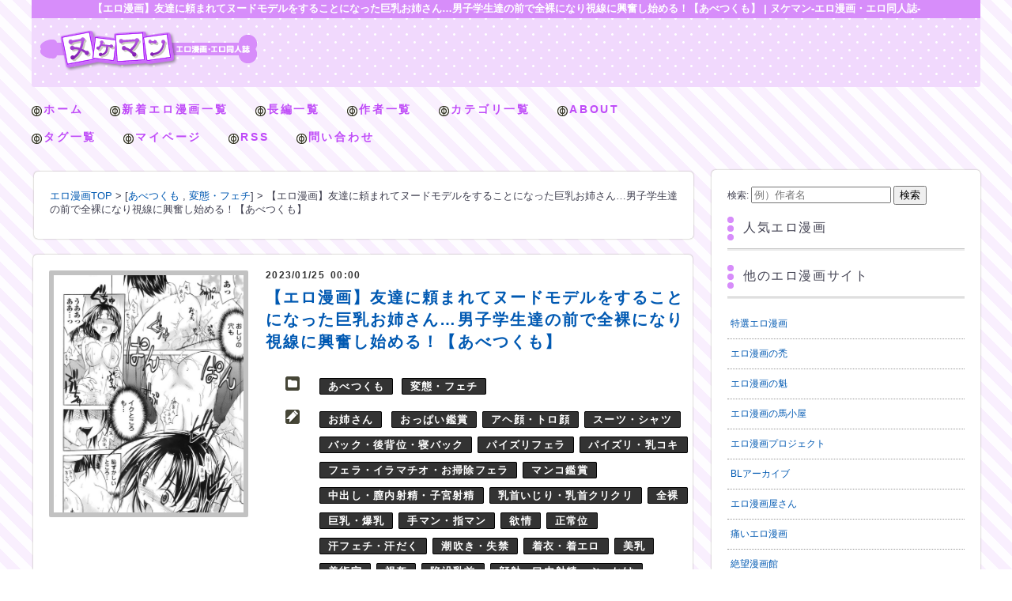

--- FILE ---
content_type: text/html; charset=UTF-8
request_url: https://nukemanga.com/341803/?utm_source=rss&utm_medium=rss&utm_campaign=%25e3%2580%2590%25e3%2582%25a8%25e3%2583%25ad%25e6%25bc%25ab%25e7%2594%25bb%25e3%2580%2591%25e5%258f%258b%25e9%2581%2594%25e3%2581%25ab%25e9%25a0%25bc%25e3%2581%25be%25e3%2582%258c%25e3%2581%25a6%25e3%2583%258c%25e3%2583%25bc%25e3%2583%2589%25e3%2583%25a2%25e3%2583%2587%25e3%2583%25ab%25e3%2582%2592%25e3%2581%2599%25e3%2582%258b
body_size: 16276
content:
<!doctype html>

<!--[if lt IE 7]><html lang="ja" class="no-js lt-ie9 lt-ie8 lt-ie7"><![endif]-->
<!--[if (IE 7)&!(IEMobile)]><html lang="ja" class="no-js lt-ie9 lt-ie8"><![endif]-->
<!--[if (IE 8)&!(IEMobile)]><html lang="ja" class="no-js lt-ie9"><![endif]-->
<!--[if gt IE 8]><!--> <html lang="ja" class="no-js"><!--<![endif]-->
	<head>
		<meta charset="utf-8">
				<meta http-equiv="X-UA-Compatible" content="IE=edge">
		
				<meta name="HandheldFriendly" content="True">
		<meta name="MobileOptimized" content="320">
		<meta name="viewport" content="width=device-width,initial-scale=1.0,maximum-scale=1.0,user-scalable=no">
		<link rel='stylesheet' id='style-css'  href='https://nukemanga.com/wp-content/themes/bones_custom/style.css' type='text/css' media='all'>
		<script src="//ajax.googleapis.com/ajax/libs/jquery/1.9.0/jquery.min.js"></script>

		<script>
		$(function(){
		    var target = $(".scroll");//ここに追尾したい要素名を記載
		    var footer = $(".footer")//フッターでストップさせる
		    var targetHeight = target.outerHeight(true);
		    var targetTop = target.offset().top;
		 
		    $(window).scroll(function(){
		        var scrollTop = $(this).scrollTop();
		        if(scrollTop > targetTop){
		            // 動的にコンテンツが追加されてもいいように、常に計算する
		            var footerTop = footer.offset().top;
		             
		            if(scrollTop + targetHeight > footerTop){
		                customTopPosition = footerTop - (scrollTop + targetHeight)
		                target.css({position: "fixed", top:  customTopPosition + "px"});
		            }else{
		                target.css({position: "fixed", top: "10px"});
		            }
		        }else{
		            target.css({position: "static", top: "auto"});
		        }
		    });
		});
		</script>

		<meta name="msapplication-TileColor" content="#f01d4f">
		<link rel="pingback" href="https://nukemanga.com/xmlrpc.php">
				
		<!-- All in One SEO 4.1.0.2 -->
		<title>【エロ漫画】友達に頼まれてヌードモデルをすることになった巨乳お姉さん…男子学生達の前で全裸になり視線に興奮し始める！【あべつくも】 | ヌケマン-エロ漫画・エロ同人誌-</title>
		<meta name="description" content="友達に頼まれてヌードモデルをすることになった巨乳お姉さん…男子学生達の前で全裸になり視線に興奮し始める！"/>
		<link rel="canonical" href="https://nukemanga.com/341803/" />
		<meta name="google" content="nositelinkssearchbox" />
		<script type="application/ld+json" class="aioseo-schema">
			{"@context":"https:\/\/schema.org","@graph":[{"@type":"WebSite","@id":"https:\/\/nukemanga.com\/#website","url":"https:\/\/nukemanga.com\/","name":"\u30cc\u30b1\u30de\u30f3-\u30a8\u30ed\u6f2b\u753b\u30fb\u30a8\u30ed\u540c\u4eba\u8a8c-","description":"\u30a8\u30ed\u6f2b\u753b\u30fb\u30a8\u30ed\u540c\u4eba\u8a8c\u3092\u7121\u6599\u3067\u8aad\u3080\u306a\u3089\u30cc\u30b1\u30de\u30f3\uff01\u6bce\u65e5\u66f4\u65b0\u4e2d\uff01","publisher":{"@id":"https:\/\/nukemanga.com\/#organization"}},{"@type":"Organization","@id":"https:\/\/nukemanga.com\/#organization","name":"\u30cc\u30b1\u30de\u30f3-\u30a8\u30ed\u6f2b\u753b\u30fb\u30a8\u30ed\u540c\u4eba\u8a8c-","url":"https:\/\/nukemanga.com\/","logo":{"@type":"ImageObject","@id":"https:\/\/nukemanga.com\/#organizationLogo","url":"https:\/\/nukemanga.com\/wp-content\/uploads\/2021\/05\/logo.png","width":"276","height":"52"},"image":{"@id":"https:\/\/nukemanga.com\/#organizationLogo"}},{"@type":"BreadcrumbList","@id":"https:\/\/nukemanga.com\/341803\/#breadcrumblist","itemListElement":[{"@type":"ListItem","@id":"https:\/\/nukemanga.com\/#listItem","position":"1","item":{"@id":"https:\/\/nukemanga.com\/#item","name":"\u30db\u30fc\u30e0","description":"\u30a8\u30ed\u6f2b\u753b\u3092\u95b2\u89a7\u3067\u304d\u308b\u30b5\u30a4\u30c8\u3067\u3059\u3002","url":"https:\/\/nukemanga.com\/"}}]},{"@type":"Person","@id":"https:\/\/nukemanga.com\/author\/nukemanga-wtr\/#author","url":"https:\/\/nukemanga.com\/author\/nukemanga-wtr\/","name":"nukemanga-wtr"},{"@type":"WebPage","@id":"https:\/\/nukemanga.com\/341803\/#webpage","url":"https:\/\/nukemanga.com\/341803\/","name":"\u3010\u30a8\u30ed\u6f2b\u753b\u3011\u53cb\u9054\u306b\u983c\u307e\u308c\u3066\u30cc\u30fc\u30c9\u30e2\u30c7\u30eb\u3092\u3059\u308b\u3053\u3068\u306b\u306a\u3063\u305f\u5de8\u4e73\u304a\u59c9\u3055\u3093\u2026\u7537\u5b50\u5b66\u751f\u9054\u306e\u524d\u3067\u5168\u88f8\u306b\u306a\u308a\u8996\u7dda\u306b\u8208\u596e\u3057\u59cb\u3081\u308b\uff01\u3010\u3042\u3079\u3064\u304f\u3082\u3011 | \u30cc\u30b1\u30de\u30f3-\u30a8\u30ed\u6f2b\u753b\u30fb\u30a8\u30ed\u540c\u4eba\u8a8c-","description":"\u53cb\u9054\u306b\u983c\u307e\u308c\u3066\u30cc\u30fc\u30c9\u30e2\u30c7\u30eb\u3092\u3059\u308b\u3053\u3068\u306b\u306a\u3063\u305f\u5de8\u4e73\u304a\u59c9\u3055\u3093\u2026\u7537\u5b50\u5b66\u751f\u9054\u306e\u524d\u3067\u5168\u88f8\u306b\u306a\u308a\u8996\u7dda\u306b\u8208\u596e\u3057\u59cb\u3081\u308b\uff01","inLanguage":"ja","isPartOf":{"@id":"https:\/\/nukemanga.com\/#website"},"breadcrumb":{"@id":"https:\/\/nukemanga.com\/341803\/#breadcrumblist"},"author":"https:\/\/nukemanga.com\/341803\/#author","creator":"https:\/\/nukemanga.com\/341803\/#author","image":{"@type":"ImageObject","@id":"https:\/\/nukemanga.com\/#mainImage","url":"https:\/\/nukemanga.com\/wp-content\/uploads\/2023\/01\/18-149.jpg","width":"1080","height":"1591"},"primaryImageOfPage":{"@id":"https:\/\/nukemanga.com\/341803\/#mainImage"},"datePublished":"2023-01-24T15:00:40+09:00","dateModified":"2023-01-24T10:33:50+09:00"},{"@type":"Article","@id":"https:\/\/nukemanga.com\/341803\/#article","name":"\u3010\u30a8\u30ed\u6f2b\u753b\u3011\u53cb\u9054\u306b\u983c\u307e\u308c\u3066\u30cc\u30fc\u30c9\u30e2\u30c7\u30eb\u3092\u3059\u308b\u3053\u3068\u306b\u306a\u3063\u305f\u5de8\u4e73\u304a\u59c9\u3055\u3093\u2026\u7537\u5b50\u5b66\u751f\u9054\u306e\u524d\u3067\u5168\u88f8\u306b\u306a\u308a\u8996\u7dda\u306b\u8208\u596e\u3057\u59cb\u3081\u308b\uff01\u3010\u3042\u3079\u3064\u304f\u3082\u3011 | \u30cc\u30b1\u30de\u30f3-\u30a8\u30ed\u6f2b\u753b\u30fb\u30a8\u30ed\u540c\u4eba\u8a8c-","description":"\u53cb\u9054\u306b\u983c\u307e\u308c\u3066\u30cc\u30fc\u30c9\u30e2\u30c7\u30eb\u3092\u3059\u308b\u3053\u3068\u306b\u306a\u3063\u305f\u5de8\u4e73\u304a\u59c9\u3055\u3093\u2026\u7537\u5b50\u5b66\u751f\u9054\u306e\u524d\u3067\u5168\u88f8\u306b\u306a\u308a\u8996\u7dda\u306b\u8208\u596e\u3057\u59cb\u3081\u308b\uff01","headline":"\u3010\u30a8\u30ed\u6f2b\u753b\u3011\u53cb\u9054\u306b\u983c\u307e\u308c\u3066\u30cc\u30fc\u30c9\u30e2\u30c7\u30eb\u3092\u3059\u308b\u3053\u3068\u306b\u306a\u3063\u305f\u5de8\u4e73\u304a\u59c9\u3055\u3093\u2026\u7537\u5b50\u5b66\u751f\u9054\u306e\u524d\u3067\u5168\u88f8\u306b\u306a\u308a\u8996\u7dda\u306b\u8208\u596e\u3057\u59cb\u3081\u308b\uff01\u3010\u3042\u3079\u3064\u304f\u3082\u3011","author":{"@id":"https:\/\/nukemanga.com\/author\/nukemanga-wtr\/#author"},"publisher":{"@id":"https:\/\/nukemanga.com\/#organization"},"datePublished":"2023-01-24T15:00:40+09:00","dateModified":"2023-01-24T10:33:50+09:00","articleSection":"\u3042\u3079\u3064\u304f\u3082, \u5909\u614b\u30fb\u30d5\u30a7\u30c1, \u304a\u59c9\u3055\u3093, \u304a\u3063\u3071\u3044\u9451\u8cde, \u30a2\u30d8\u9854\u30fb\u30c8\u30ed\u9854, \u30b9\u30fc\u30c4\u30fb\u30b7\u30e3\u30c4, \u30d0\u30c3\u30af\u30fb\u5f8c\u80cc\u4f4d\u30fb\u5bdd\u30d0\u30c3\u30af, \u30d1\u30a4\u30ba\u30ea\u30d5\u30a7\u30e9, \u30d1\u30a4\u30ba\u30ea\u30fb\u4e73\u30b3\u30ad, \u30d5\u30a7\u30e9\u30fb\u30a4\u30e9\u30de\u30c1\u30aa\u30fb\u304a\u6383\u9664\u30d5\u30a7\u30e9, \u30de\u30f3\u30b3\u9451\u8cde, \u4e2d\u51fa\u3057\u30fb\u81a3\u5185\u5c04\u7cbe\u30fb\u5b50\u5bae\u5c04\u7cbe, \u4e73\u9996\u3044\u3058\u308a\u30fb\u4e73\u9996\u30af\u30ea\u30af\u30ea, \u5168\u88f8, \u5de8\u4e73\u30fb\u7206\u4e73, \u624b\u30de\u30f3\u30fb\u6307\u30de\u30f3, \u6b32\u60c5, \u6b63\u5e38\u4f4d, \u6c57\u30d5\u30a7\u30c1\u30fb\u6c57\u3060\u304f, \u6f6e\u5439\u304d\u30fb\u5931\u7981, \u7740\u8863\u30fb\u7740\u30a8\u30ed, \u7f8e\u4e73, \u7f8e\u8853\u5ba4, \u8996\u59e6, \u9665\u6ca1\u4e73\u9996, \u9854\u5c04\u30fb\u53e3\u5185\u5c04\u7cbe\u30fb\u3076\u3063\u304b\u3051","mainEntityOfPage":{"@id":"https:\/\/nukemanga.com\/341803\/#webpage"},"isPartOf":{"@id":"https:\/\/nukemanga.com\/341803\/#webpage"},"image":{"@type":"ImageObject","@id":"https:\/\/nukemanga.com\/#articleImage","url":"https:\/\/nukemanga.com\/wp-content\/uploads\/2023\/01\/18-149.jpg","width":"1080","height":"1591"}}]}
		</script>
		<!-- All in One SEO -->

<link rel='dns-prefetch' href='//s.w.org' />
<link rel="alternate" type="application/rss+xml" title="ヌケマン-エロ漫画・エロ同人誌- &raquo; 【エロ漫画】友達に頼まれてヌードモデルをすることになった巨乳お姉さん…男子学生達の前で全裸になり視線に興奮し始める！【あべつくも】 のコメントのフィード" href="https://nukemanga.com/341803/feed/" />
		<!-- This site uses the Google Analytics by MonsterInsights plugin v8.17 - Using Analytics tracking - https://www.monsterinsights.com/ -->
							<script src="//www.googletagmanager.com/gtag/js?id=G-HYTCQZFYG7"  data-cfasync="false" data-wpfc-render="false" type="text/javascript" async></script>
			<script data-cfasync="false" data-wpfc-render="false" type="text/javascript">
				var mi_version = '8.17';
				var mi_track_user = true;
				var mi_no_track_reason = '';
				
								var disableStrs = [
										'ga-disable-G-HYTCQZFYG7',
									];

				/* Function to detect opted out users */
				function __gtagTrackerIsOptedOut() {
					for (var index = 0; index < disableStrs.length; index++) {
						if (document.cookie.indexOf(disableStrs[index] + '=true') > -1) {
							return true;
						}
					}

					return false;
				}

				/* Disable tracking if the opt-out cookie exists. */
				if (__gtagTrackerIsOptedOut()) {
					for (var index = 0; index < disableStrs.length; index++) {
						window[disableStrs[index]] = true;
					}
				}

				/* Opt-out function */
				function __gtagTrackerOptout() {
					for (var index = 0; index < disableStrs.length; index++) {
						document.cookie = disableStrs[index] + '=true; expires=Thu, 31 Dec 2099 23:59:59 UTC; path=/';
						window[disableStrs[index]] = true;
					}
				}

				if ('undefined' === typeof gaOptout) {
					function gaOptout() {
						__gtagTrackerOptout();
					}
				}
								window.dataLayer = window.dataLayer || [];

				window.MonsterInsightsDualTracker = {
					helpers: {},
					trackers: {},
				};
				if (mi_track_user) {
					function __gtagDataLayer() {
						dataLayer.push(arguments);
					}

					function __gtagTracker(type, name, parameters) {
						if (!parameters) {
							parameters = {};
						}

						if (parameters.send_to) {
							__gtagDataLayer.apply(null, arguments);
							return;
						}

						if (type === 'event') {
														parameters.send_to = monsterinsights_frontend.v4_id;
							var hookName = name;
							if (typeof parameters['event_category'] !== 'undefined') {
								hookName = parameters['event_category'] + ':' + name;
							}

							if (typeof MonsterInsightsDualTracker.trackers[hookName] !== 'undefined') {
								MonsterInsightsDualTracker.trackers[hookName](parameters);
							} else {
								__gtagDataLayer('event', name, parameters);
							}
							
						} else {
							__gtagDataLayer.apply(null, arguments);
						}
					}

					__gtagTracker('js', new Date());
					__gtagTracker('set', {
						'developer_id.dZGIzZG': true,
											});
										__gtagTracker('config', 'G-HYTCQZFYG7', {"forceSSL":"true","link_attribution":"true"} );
															window.gtag = __gtagTracker;										(function () {
						/* https://developers.google.com/analytics/devguides/collection/analyticsjs/ */
						/* ga and __gaTracker compatibility shim. */
						var noopfn = function () {
							return null;
						};
						var newtracker = function () {
							return new Tracker();
						};
						var Tracker = function () {
							return null;
						};
						var p = Tracker.prototype;
						p.get = noopfn;
						p.set = noopfn;
						p.send = function () {
							var args = Array.prototype.slice.call(arguments);
							args.unshift('send');
							__gaTracker.apply(null, args);
						};
						var __gaTracker = function () {
							var len = arguments.length;
							if (len === 0) {
								return;
							}
							var f = arguments[len - 1];
							if (typeof f !== 'object' || f === null || typeof f.hitCallback !== 'function') {
								if ('send' === arguments[0]) {
									var hitConverted, hitObject = false, action;
									if ('event' === arguments[1]) {
										if ('undefined' !== typeof arguments[3]) {
											hitObject = {
												'eventAction': arguments[3],
												'eventCategory': arguments[2],
												'eventLabel': arguments[4],
												'value': arguments[5] ? arguments[5] : 1,
											}
										}
									}
									if ('pageview' === arguments[1]) {
										if ('undefined' !== typeof arguments[2]) {
											hitObject = {
												'eventAction': 'page_view',
												'page_path': arguments[2],
											}
										}
									}
									if (typeof arguments[2] === 'object') {
										hitObject = arguments[2];
									}
									if (typeof arguments[5] === 'object') {
										Object.assign(hitObject, arguments[5]);
									}
									if ('undefined' !== typeof arguments[1].hitType) {
										hitObject = arguments[1];
										if ('pageview' === hitObject.hitType) {
											hitObject.eventAction = 'page_view';
										}
									}
									if (hitObject) {
										action = 'timing' === arguments[1].hitType ? 'timing_complete' : hitObject.eventAction;
										hitConverted = mapArgs(hitObject);
										__gtagTracker('event', action, hitConverted);
									}
								}
								return;
							}

							function mapArgs(args) {
								var arg, hit = {};
								var gaMap = {
									'eventCategory': 'event_category',
									'eventAction': 'event_action',
									'eventLabel': 'event_label',
									'eventValue': 'event_value',
									'nonInteraction': 'non_interaction',
									'timingCategory': 'event_category',
									'timingVar': 'name',
									'timingValue': 'value',
									'timingLabel': 'event_label',
									'page': 'page_path',
									'location': 'page_location',
									'title': 'page_title',
								};
								for (arg in args) {
																		if (!(!args.hasOwnProperty(arg) || !gaMap.hasOwnProperty(arg))) {
										hit[gaMap[arg]] = args[arg];
									} else {
										hit[arg] = args[arg];
									}
								}
								return hit;
							}

							try {
								f.hitCallback();
							} catch (ex) {
							}
						};
						__gaTracker.create = newtracker;
						__gaTracker.getByName = newtracker;
						__gaTracker.getAll = function () {
							return [];
						};
						__gaTracker.remove = noopfn;
						__gaTracker.loaded = true;
						window['__gaTracker'] = __gaTracker;
					})();
									} else {
										console.log("");
					(function () {
						function __gtagTracker() {
							return null;
						}

						window['__gtagTracker'] = __gtagTracker;
						window['gtag'] = __gtagTracker;
					})();
									}
			</script>
				<!-- / Google Analytics by MonsterInsights -->
				<script type="text/javascript">
			window._wpemojiSettings = {"baseUrl":"https:\/\/s.w.org\/images\/core\/emoji\/13.0.1\/72x72\/","ext":".png","svgUrl":"https:\/\/s.w.org\/images\/core\/emoji\/13.0.1\/svg\/","svgExt":".svg","source":{"concatemoji":"https:\/\/nukemanga.com\/wp-includes\/js\/wp-emoji-release.min.js?ver=5.7.2"}};
			!function(e,a,t){var n,r,o,i=a.createElement("canvas"),p=i.getContext&&i.getContext("2d");function s(e,t){var a=String.fromCharCode;p.clearRect(0,0,i.width,i.height),p.fillText(a.apply(this,e),0,0);e=i.toDataURL();return p.clearRect(0,0,i.width,i.height),p.fillText(a.apply(this,t),0,0),e===i.toDataURL()}function c(e){var t=a.createElement("script");t.src=e,t.defer=t.type="text/javascript",a.getElementsByTagName("head")[0].appendChild(t)}for(o=Array("flag","emoji"),t.supports={everything:!0,everythingExceptFlag:!0},r=0;r<o.length;r++)t.supports[o[r]]=function(e){if(!p||!p.fillText)return!1;switch(p.textBaseline="top",p.font="600 32px Arial",e){case"flag":return s([127987,65039,8205,9895,65039],[127987,65039,8203,9895,65039])?!1:!s([55356,56826,55356,56819],[55356,56826,8203,55356,56819])&&!s([55356,57332,56128,56423,56128,56418,56128,56421,56128,56430,56128,56423,56128,56447],[55356,57332,8203,56128,56423,8203,56128,56418,8203,56128,56421,8203,56128,56430,8203,56128,56423,8203,56128,56447]);case"emoji":return!s([55357,56424,8205,55356,57212],[55357,56424,8203,55356,57212])}return!1}(o[r]),t.supports.everything=t.supports.everything&&t.supports[o[r]],"flag"!==o[r]&&(t.supports.everythingExceptFlag=t.supports.everythingExceptFlag&&t.supports[o[r]]);t.supports.everythingExceptFlag=t.supports.everythingExceptFlag&&!t.supports.flag,t.DOMReady=!1,t.readyCallback=function(){t.DOMReady=!0},t.supports.everything||(n=function(){t.readyCallback()},a.addEventListener?(a.addEventListener("DOMContentLoaded",n,!1),e.addEventListener("load",n,!1)):(e.attachEvent("onload",n),a.attachEvent("onreadystatechange",function(){"complete"===a.readyState&&t.readyCallback()})),(n=t.source||{}).concatemoji?c(n.concatemoji):n.wpemoji&&n.twemoji&&(c(n.twemoji),c(n.wpemoji)))}(window,document,window._wpemojiSettings);
		</script>
		<style type="text/css">
img.wp-smiley,
img.emoji {
	display: inline !important;
	border: none !important;
	box-shadow: none !important;
	height: 1em !important;
	width: 1em !important;
	margin: 0 .07em !important;
	vertical-align: -0.1em !important;
	background: none !important;
	padding: 0 !important;
}
</style>
	<link rel='stylesheet' id='wpfp-css' href='https://nukemanga.com/wp-content/plugins/wp-favorite-posts/wpfp.css' type='text/css' />
<link rel='stylesheet' id='easy-series-css'  href='https://nukemanga.com/wp-content/plugins/easy-series/easy-series.css?ver=5.7.2' type='text/css' media='all' />
<link rel='stylesheet' id='wp-block-library-css'  href='https://nukemanga.com/wp-includes/css/dist/block-library/style.min.css?ver=5.7.2' type='text/css' media='all' />
<link rel='stylesheet' id='wp-pagenavi-css'  href='https://nukemanga.com/wp-content/plugins/wp-pagenavi/pagenavi-css.css?ver=2.70' type='text/css' media='all' />
<link rel='stylesheet' id='googleFonts-css' href="https://fonts.googleapis.com/css?family=Lato%3A400%2C700%2C400italic%2C700italic&#038;ver=5.7.2" type='text/css' media='all' />
<script type='text/javascript' src='https://nukemanga.com/wp-content/plugins/google-analytics-for-wordpress/assets/js/frontend-gtag.min.js?ver=8.17' id='monsterinsights-frontend-script-js'></script>
<script data-cfasync="false" data-wpfc-render="false" type="text/javascript" id='monsterinsights-frontend-script-js-extra'>/* <![CDATA[ */
var monsterinsights_frontend = {"js_events_tracking":"true","download_extensions":"doc,pdf,ppt,zip,xls,docx,pptx,xlsx","inbound_paths":"[{\"path\":\"\\\/go\\\/\",\"label\":\"affiliate\"},{\"path\":\"\\\/recommend\\\/\",\"label\":\"affiliate\"}]","home_url":"https:\/\/nukemanga.com","hash_tracking":"false","v4_id":"G-HYTCQZFYG7"};/* ]]> */
</script>
<script type='text/javascript' src='https://nukemanga.com/wp-includes/js/jquery/jquery.min.js?ver=3.5.1' id='jquery-core-js'></script>
<script type='text/javascript' src='https://nukemanga.com/wp-includes/js/jquery/jquery-migrate.min.js?ver=3.3.2' id='jquery-migrate-js'></script>
<script type='text/javascript' src='https://nukemanga.com/wp-content/plugins/wp-favorite-posts/script.js?ver=1.6.8' id='wp-favorite-posts-js'></script>
<link rel="https://api.w.org/" href="https://nukemanga.com/wp-json/" /><link rel="alternate" type="application/json" href="https://nukemanga.com/wp-json/wp/v2/posts/341803" /><link rel="EditURI" type="application/rsd+xml" title="RSD" href="https://nukemanga.com/xmlrpc.php?rsd" />
<link rel="wlwmanifest" type="application/wlwmanifest+xml" href="https://nukemanga.com/wp-includes/wlwmanifest.xml" /> 
<meta name="generator" content="WordPress 5.7.2" />
<link rel='shortlink' href='https://nukemanga.com/?p=341803' />
<link rel="alternate" type="application/json+oembed" href="https://nukemanga.com/wp-json/oembed/1.0/embed?url=https%3A%2F%2Fnukemanga.com%2F341803%2F" />
<link rel="alternate" type="text/xml+oembed" href="https://nukemanga.com/wp-json/oembed/1.0/embed?url=https%3A%2F%2Fnukemanga.com%2F341803%2F&#038;format=xml" />
<script type="text/javascript">
	window._wp_rp_static_base_url = 'https://wprp.sovrn.com/static/';
	window._wp_rp_wp_ajax_url = "https://nukemanga.com/wp-admin/admin-ajax.php";
	window._wp_rp_plugin_version = '3.6.4';
	window._wp_rp_post_id = '341803';
	window._wp_rp_num_rel_posts = '8';
	window._wp_rp_thumbnails = true;
	window._wp_rp_post_title = '%E3%80%90%E3%82%A8%E3%83%AD%E6%BC%AB%E7%94%BB%E3%80%91%E5%8F%8B%E9%81%94%E3%81%AB%E9%A0%BC%E3%81%BE%E3%82%8C%E3%81%A6%E3%83%8C%E3%83%BC%E3%83%89%E3%83%A2%E3%83%87%E3%83%AB%E3%82%92%E3%81%99%E3%82%8B%E3%81%93%E3%81%A8%E3%81%AB%E3%81%AA%E3%81%A3%E3%81%9F%E5%B7%A8%E4%B9%B3%E3%81%8A%E5%A7%89%E3%81%95%E3%82%93%E2%80%A6%E7%94%B7%E5%AD%90%E5%AD%A6%E7%94%9F%E9%81%94%E3%81%AE%E5%89%8D%E3%81%A7%E5%85%A8%E8%A3%B8%E3%81%AB%E3%81%AA%E3%82%8A%E8%A6%96%E7%B7%9A%E3%81%AB%E8%88%88%E5%A5%AE%E3%81%97%E5%A7%8B%E3%82%81%E3%82%8B%EF%BC%81%E3%80%90%E3%81%82%E3%81%B9%E3%81%A4%E3%81%8F%E3%82%82%E3%80%91';
	window._wp_rp_post_tags = ['%E3%81%82%E3%81%B9%E3%81%A4%E3%81%8F%E3%82%82', '%E5%A4%89%E6%85%8B%E3%83%BB%E3%83%95%E3%82%A7%E3%83%81', 'alt'];
	window._wp_rp_promoted_content = true;
</script>
<style type="text/css">.broken_link, a.broken_link {
	text-decoration: line-through;
}</style>								
	<!--yichapopタグ-->
	<!--<script language="JavaScript" type="text/javascript" src="http://adone.yicha.jp/prot/adv_pad_005_c2_min.js?key=advision" charset="utf-8"></script>-->


<link rel="apple-touch-icon" sizes="120x120" href="/apple-touch-icon.png">
<link rel="icon" type="image/png" sizes="32x32" href="/favicon-32x32.png">
<link rel="icon" type="image/png" sizes="16x16" href="/favicon-16x16.png">
<link rel="manifest" href="/site.webmanifest">
<link rel="mask-icon" href="/safari-pinned-tab.svg" color="#5bbad5">
<meta name="msapplication-TileColor" content="#da532c">
<meta name="theme-color" content="#ffffff">


	</head>
	<body class="post-template-default single single-post postid-341803 single-format-standard">
		<div class="blog-title-outer" role="banner">
			<h1 class="page-title">【エロ漫画】友達に頼まれてヌードモデルをすることになった巨乳お姉さん…男子学生達の前で全裸になり視線に興奮し始める！【あべつくも】 | ヌケマン-エロ漫画・エロ同人誌-</h1>

			<div class="blog-title-inner">
				<h2 id="blog-title">
					<a href="/" title="ヌケマン-エロ漫画・エロ同人誌-" rel="home"><img src="https://nukemanga.com/wp-content/themes/bones_custom/images/logo.png" alt="ヌケマン-エロ漫画・エロ同人誌-"></a>
				</h2>
				<div class="search_box">
									</div>
			</div>
		</div>
		<div class="navi">
			<div class="menu_box">
				<div id="text-2" class="widget widget_text">			<div class="textwidget"><ul class="menu02">
<li><a href="/">ホーム</a></li>
<li><a href="/poach/latest">新着エロ漫画一覧</a></li>
<li><a href="/category/%e9%80%a3%e8%bc%89%e3%83%bb%e7%b6%9a%e3%81%8d%e3%83%a2%e3%83%8e%e3%83%bb%e3%82%b7%e3%83%aa%e3%83%bc%e3%82%ba%e3%81%ae%e7%ac%ac1%e8%a9%b1/">長編一覧</a></li>
<li><a href="/author-list">作者一覧</a></li>
<li><a href="/category-list">カテゴリ一覧</a></li>
<li><a href="/about">ABOUT</a></li>
<li><a href="/tag-list">タグ一覧</a></li>
<li><a href="/my-page">マイページ</a></li>
<li><a href="/feed/atom" target="_blank" rel="noopener">RSS</a></li>
<li><a href="/contact">問い合わせ</a></li>
</ul></div>
		</div>			</div>
		</div>
		<div id="container">
			<div id="content" class="hfeed">
					<div id="main" class="content single-content" role="main">
		<div class="main-top" class="column">
			<div class="column-inner">
				<div id="breadcrumb">
				<ul>
				<li itemscope itemtype="http://data-vocabulary.org/Breadcrumb"><a href="/top" class="home" itemprop="url"><span itemprop="title">エロ漫画TOP</span></a></li>
				<li itemscope itemtype="http://data-vocabulary.org/Breadcrumb">[<a href="https://nukemanga.com/category/%e3%81%82%e3%81%b9%e3%81%a4%e3%81%8f%e3%82%82-a/" itemprop="url"><span itemprop="title">あべつくも</span></a> , <a href="https://nukemanga.com/category/%e5%a4%89%e6%85%8b%e3%83%bb%e3%83%95%e3%82%a7%e3%83%81/" itemprop="url"><span itemprop="title">変態・フェチ</span></a>]</li>				<li itemscope itemtype="http://data-vocabulary.org/Breadcrumb"><span itemprop="title">【エロ漫画】友達に頼まれてヌードモデルをすることになった巨乳お姉さん…男子学生達の前で全裸になり視線に興奮し始める！【あべつくも】</span></li>
				</ul>
				</div>
							</div>
		</div>
					<article id="post-341803" class="article-outer_single hentry" role="article">
				<div class="article-outer-3">

					<header class="article-header">

						<div class="single_tit_thumbs">
							<img width="1080" height="1591" src="https://nukemanga.com/wp-content/uploads/2023/01/18-149.jpg" class="attachment-post-thumbnail size-post-thumbnail wp-post-image" alt="" loading="lazy" srcset="https://nukemanga.com/wp-content/uploads/2023/01/18-149.jpg 1080w, https://nukemanga.com/wp-content/uploads/2023/01/18-149-204x300.jpg 204w, https://nukemanga.com/wp-content/uploads/2023/01/18-149-695x1024.jpg 695w, https://nukemanga.com/wp-content/uploads/2023/01/18-149-768x1131.jpg 768w, https://nukemanga.com/wp-content/uploads/2023/01/18-149-1043x1536.jpg 1043w" sizes="(max-width: 1080px) 100vw, 1080px" />									</div>

						<div class="article-title-outer">
							<div class="article-date-outer">
								<abbr class="updated">
									<span class="article-date">2023/01/25</span>
									<span class="article-time">00:00</span>
								</abbr>
							</div>
							<h2 class="article-title entry-title">
								<a href="https://nukemanga.com/341803/" title="個別記事ページへ">【エロ漫画】友達に頼まれてヌードモデルをすることになった巨乳お姉さん…男子学生達の前で全裸になり視線に興奮し始める！【あべつくも】</a>
							</h2>

							<div class="article-tool-box-header">

								<div class="article-category-outer">
									<ul class="post-categories">
	<li><a href="https://nukemanga.com/category/%e3%81%82%e3%81%b9%e3%81%a4%e3%81%8f%e3%82%82-a/" rel="category tag">あべつくも</a></li>
	<li><a href="https://nukemanga.com/category/%e5%a4%89%e6%85%8b%e3%83%bb%e3%83%95%e3%82%a7%e3%83%81/" rel="category tag">変態・フェチ</a></li></ul>								</div>
								<div class="article-tags">
									<ul>
									<li><a href="https://nukemanga.com/character/%e3%81%8a%e5%a7%89%e3%81%95%e3%82%93/" rel="tag">お姉さん</a></li>																		<li><a href="https://nukemanga.com/situation/a/%e3%81%8a%e3%81%a3%e3%81%b1%e3%81%84%e9%91%91%e8%b3%9e-a/" rel="tag">おっぱい鑑賞</a></li><li><a href="https://nukemanga.com/situation/%e3%82%a2%e3%83%98%e9%a1%94%e3%83%bb%e3%83%88%e3%83%ad%e9%a1%94-2-a/" rel="tag">アヘ顔・トロ顔</a></li><li><a href="https://nukemanga.com/situation/ha/%e6%9c%8d%e8%a3%85%e3%83%bb%e3%82%b3%e3%82%b9%e3%83%81%e3%83%a5%e3%83%bc%e3%83%a0-a/%e3%82%b9%e3%83%bc%e3%83%84%e3%83%bb%e3%82%b7%e3%83%a3%e3%83%84-a/" rel="tag">スーツ・シャツ</a></li><li><a href="https://nukemanga.com/situation/ha/%e3%83%90%e3%83%83%e3%82%af%e3%83%bb%e5%be%8c%e8%83%8c%e4%bd%8d%e3%83%bb%e5%af%9d%e3%83%90%e3%83%83%e3%82%af-a/" rel="tag">バック・後背位・寝バック</a></li><li><a href="https://nukemanga.com/situation/%e3%83%91%e3%82%a4%e3%82%ba%e3%83%aa%e3%83%95%e3%82%a7%e3%83%a9/" rel="tag">パイズリフェラ</a></li><li><a href="https://nukemanga.com/situation/ha/%e3%83%91%e3%82%a4%e3%82%ba%e3%83%aa%e3%83%bb%e4%b9%b3%e3%82%b3%e3%82%ad-a/" rel="tag">パイズリ・乳コキ</a></li><li><a href="https://nukemanga.com/situation/ha/%e3%83%95%e3%82%a7%e3%83%a9%e3%83%bb%e3%82%a4%e3%83%a9%e3%83%9e%e3%83%81%e3%82%aa%e3%83%bb%e3%81%8a%e6%8e%83%e9%99%a4%e3%83%95%e3%82%a7%e3%83%a9-a/" rel="tag">フェラ・イラマチオ・お掃除フェラ</a></li><li><a href="https://nukemanga.com/situation/ma/%e3%83%9e%e3%83%b3%e3%82%b3%e9%91%91%e8%b3%9e-a/" rel="tag">マンコ鑑賞</a></li><li><a href="https://nukemanga.com/situation/na/%e4%b8%ad%e5%87%ba%e3%81%97%e3%83%bb%e8%86%a3%e5%86%85%e5%b0%84%e7%b2%be%e3%83%bb%e5%ad%90%e5%ae%ae%e5%b0%84%e7%b2%be-a/" rel="tag">中出し・膣内射精・子宮射精</a></li><li><a href="https://nukemanga.com/situation/ta/%e4%b9%b3%e9%a6%96%e3%81%84%e3%81%98%e3%82%8a%e3%83%bb%e4%b9%b3%e9%a6%96%e3%82%af%e3%83%aa%e3%82%af%e3%83%aa-a/" rel="tag">乳首いじり・乳首クリクリ</a></li><li><a href="https://nukemanga.com/situation/%e5%85%a8%e8%a3%b8/" rel="tag">全裸</a></li><li><a href="https://nukemanga.com/situation/%e5%b7%a8%e4%b9%b3%e3%83%bb%e7%88%86%e4%b9%b3-2/" rel="tag">巨乳・爆乳</a></li><li><a href="https://nukemanga.com/situation/%e6%89%8b%e3%83%9e%e3%83%b3%e3%83%bb%e6%8c%87%e3%83%9e%e3%83%b3-2/" rel="tag">手マン・指マン</a></li><li><a href="https://nukemanga.com/situation/%e6%ac%b2%e6%83%85-d/" rel="tag">欲情</a></li><li><a href="https://nukemanga.com/situation/%e6%ad%a3%e5%b8%b8%e4%bd%8d-2-a/" rel="tag">正常位</a></li><li><a href="https://nukemanga.com/situation/a/%e6%b1%97%e3%83%95%e3%82%a7%e3%83%81%e3%83%bb%e6%b1%97%e3%81%a0%e3%81%8f-a/" rel="tag">汗フェチ・汗だく</a></li><li><a href="https://nukemanga.com/situation/%e6%bd%ae%e5%90%b9%e3%81%8d%e3%83%bb%e5%a4%b1%e7%a6%81-2-a/" rel="tag">潮吹き・失禁</a></li><li><a href="https://nukemanga.com/situation/%e7%9d%80%e8%a1%a3%e3%83%bb%e7%9d%80%e3%82%a8%e3%83%ad-2-a/" rel="tag">着衣・着エロ</a></li><li><a href="https://nukemanga.com/situation/ha/%e7%be%8e%e4%b9%b3-a/" rel="tag">美乳</a></li><li><a href="https://nukemanga.com/situation/%e7%be%8e%e8%a1%93%e5%ae%a4-a/" rel="tag">美術室</a></li><li><a href="https://nukemanga.com/situation/sa/%e8%a6%96%e5%a7%a6-a/" rel="tag">視姦</a></li><li><a href="https://nukemanga.com/situation/ka/%e9%99%a5%e6%b2%a1%e4%b9%b3%e9%a6%96-a/" rel="tag">陥没乳首</a></li><li><a href="https://nukemanga.com/situation/ka/%e9%a1%94%e5%b0%84%e3%83%bb%e5%8f%a3%e5%86%85%e5%b0%84%e7%b2%be%e3%83%bb%e3%81%b6%e3%81%a3%e3%81%8b%e3%81%91-a/" rel="tag">顔射・口内射精・ぶっかけ</a></li>									</ul>
								</div>
								<div class="wpfp-area">
									<span class='wpfp-span'><img src='https://nukemanga.com/wp-content/plugins/wp-favorite-posts/img/star.png' alt='Favorite' title='Favorite' class='wpfp-img' /><img src='https://nukemanga.com/wp-content/plugins/wp-favorite-posts/img/loading.gif' alt='Loading' title='Loading' class='wpfp-hide wpfp-img' /><a class='wpfp-link' href='?wpfpaction=add&amp;postid=341803' title='マイページに追加' rel='nofollow'>マイページに追加</a></span>									<span class="wpfp-span">
										<a href="/マイページ">マイページへ移動</a>
									</span>
								</div>

							</div>
						</div>

					</header>

					<div>
										</div>

					<section class="entry-content">
																		<p><img loading="lazy" src="https://nukemanga.com/wp-content/uploads/2023/01/01-173.jpg" alt="【エロ漫画】友達に頼まれてヌードモデルをすることになった巨乳お姉さん…男子学生達の前で全裸になり視線に興奮し始める！【あべつくも】" width="1080" height="1597" class="alignnone size-full wp-image-341888" srcset="https://nukemanga.com/wp-content/uploads/2023/01/01-173.jpg 1080w, https://nukemanga.com/wp-content/uploads/2023/01/01-173-203x300.jpg 203w, https://nukemanga.com/wp-content/uploads/2023/01/01-173-692x1024.jpg 692w, https://nukemanga.com/wp-content/uploads/2023/01/01-173-768x1136.jpg 768w, https://nukemanga.com/wp-content/uploads/2023/01/01-173-1039x1536.jpg 1039w" sizes="(max-width: 1080px) 100vw, 1080px" /></p>
												
<h3>見られてなんぼ！？</h3>
<div class="book commentary">友達に頼まれてヌードモデルをすることになった巨乳お姉さん…男子学生達の前で全裸になり視線に興奮し始める！	</div>
<p><img loading="lazy" src="https://nukemanga.com/wp-content/uploads/2023/01/02-172.jpg" alt="【エロ漫画】友達に頼まれてヌードモデルをすることになった巨乳お姉さん…男子学生達の前で全裸になり視線に興奮し始める！【あべつくも】" width="1080" height="1601" class="alignnone size-full wp-image-341891" srcset="https://nukemanga.com/wp-content/uploads/2023/01/02-172.jpg 1080w, https://nukemanga.com/wp-content/uploads/2023/01/02-172-202x300.jpg 202w, https://nukemanga.com/wp-content/uploads/2023/01/02-172-691x1024.jpg 691w, https://nukemanga.com/wp-content/uploads/2023/01/02-172-768x1138.jpg 768w, https://nukemanga.com/wp-content/uploads/2023/01/02-172-1036x1536.jpg 1036w" sizes="(max-width: 1080px) 100vw, 1080px" /></p>
<p><img loading="lazy" src="https://nukemanga.com/wp-content/uploads/2023/01/03-173.jpg" alt="【エロ漫画】友達に頼まれてヌードモデルをすることになった巨乳お姉さん…男子学生達の前で全裸になり視線に興奮し始める！【あべつくも】" width="1080" height="1593" class="alignnone size-full wp-image-341895" srcset="https://nukemanga.com/wp-content/uploads/2023/01/03-173.jpg 1080w, https://nukemanga.com/wp-content/uploads/2023/01/03-173-203x300.jpg 203w, https://nukemanga.com/wp-content/uploads/2023/01/03-173-694x1024.jpg 694w, https://nukemanga.com/wp-content/uploads/2023/01/03-173-768x1133.jpg 768w, https://nukemanga.com/wp-content/uploads/2023/01/03-173-1041x1536.jpg 1041w" sizes="(max-width: 1080px) 100vw, 1080px" /></p>
<p><img loading="lazy" src="https://nukemanga.com/wp-content/uploads/2023/01/04-172.jpg" alt="【エロ漫画】友達に頼まれてヌードモデルをすることになった巨乳お姉さん…男子学生達の前で全裸になり視線に興奮し始める！【あべつくも】" width="1080" height="1601" class="alignnone size-full wp-image-341898" srcset="https://nukemanga.com/wp-content/uploads/2023/01/04-172.jpg 1080w, https://nukemanga.com/wp-content/uploads/2023/01/04-172-202x300.jpg 202w, https://nukemanga.com/wp-content/uploads/2023/01/04-172-691x1024.jpg 691w, https://nukemanga.com/wp-content/uploads/2023/01/04-172-768x1138.jpg 768w, https://nukemanga.com/wp-content/uploads/2023/01/04-172-1036x1536.jpg 1036w" sizes="(max-width: 1080px) 100vw, 1080px" /></p><div class='code-block code-block-13' style='margin: 8px 0; clear: both;'>
<!-- i-mobile for SmartPhone client script -->
	<script type="text/javascript">
		imobile_tag_ver = "0.3"; 
		imobile_pid = "73266"; 
		imobile_asid = "1707888"; 
		imobile_type = "inline";
	</script>
	<script type="text/javascript" src="https://spad.i-mobile.co.jp/script/adssp.js?20110215"></script></div>

<p><img loading="lazy" src="https://nukemanga.com/wp-content/uploads/2023/01/05-169.jpg" alt="【エロ漫画】友達に頼まれてヌードモデルをすることになった巨乳お姉さん…男子学生達の前で全裸になり視線に興奮し始める！【あべつくも】" width="1080" height="1591" class="alignnone size-full wp-image-341901" srcset="https://nukemanga.com/wp-content/uploads/2023/01/05-169.jpg 1080w, https://nukemanga.com/wp-content/uploads/2023/01/05-169-204x300.jpg 204w, https://nukemanga.com/wp-content/uploads/2023/01/05-169-695x1024.jpg 695w, https://nukemanga.com/wp-content/uploads/2023/01/05-169-768x1131.jpg 768w, https://nukemanga.com/wp-content/uploads/2023/01/05-169-1043x1536.jpg 1043w" sizes="(max-width: 1080px) 100vw, 1080px" /></p>
<p><img loading="lazy" src="https://nukemanga.com/wp-content/uploads/2023/01/06-169.jpg" alt="【エロ漫画】友達に頼まれてヌードモデルをすることになった巨乳お姉さん…男子学生達の前で全裸になり視線に興奮し始める！【あべつくも】" width="1080" height="1603" class="alignnone size-full wp-image-341904" srcset="https://nukemanga.com/wp-content/uploads/2023/01/06-169.jpg 1080w, https://nukemanga.com/wp-content/uploads/2023/01/06-169-202x300.jpg 202w, https://nukemanga.com/wp-content/uploads/2023/01/06-169-690x1024.jpg 690w, https://nukemanga.com/wp-content/uploads/2023/01/06-169-768x1140.jpg 768w, https://nukemanga.com/wp-content/uploads/2023/01/06-169-1035x1536.jpg 1035w" sizes="(max-width: 1080px) 100vw, 1080px" /></p>
<p><img loading="lazy" src="https://nukemanga.com/wp-content/uploads/2023/01/07-166.jpg" alt="【エロ漫画】友達に頼まれてヌードモデルをすることになった巨乳お姉さん…男子学生達の前で全裸になり視線に興奮し始める！【あべつくも】" width="1080" height="1601" class="alignnone size-full wp-image-341906" srcset="https://nukemanga.com/wp-content/uploads/2023/01/07-166.jpg 1080w, https://nukemanga.com/wp-content/uploads/2023/01/07-166-202x300.jpg 202w, https://nukemanga.com/wp-content/uploads/2023/01/07-166-691x1024.jpg 691w, https://nukemanga.com/wp-content/uploads/2023/01/07-166-768x1138.jpg 768w, https://nukemanga.com/wp-content/uploads/2023/01/07-166-1036x1536.jpg 1036w" sizes="(max-width: 1080px) 100vw, 1080px" /></p>
<p><img loading="lazy" src="https://nukemanga.com/wp-content/uploads/2023/01/08-166.jpg" alt="【エロ漫画】友達に頼まれてヌードモデルをすることになった巨乳お姉さん…男子学生達の前で全裸になり視線に興奮し始める！【あべつくも】" width="1080" height="1601" class="alignnone size-full wp-image-341909" srcset="https://nukemanga.com/wp-content/uploads/2023/01/08-166.jpg 1080w, https://nukemanga.com/wp-content/uploads/2023/01/08-166-202x300.jpg 202w, https://nukemanga.com/wp-content/uploads/2023/01/08-166-691x1024.jpg 691w, https://nukemanga.com/wp-content/uploads/2023/01/08-166-768x1138.jpg 768w, https://nukemanga.com/wp-content/uploads/2023/01/08-166-1036x1536.jpg 1036w" sizes="(max-width: 1080px) 100vw, 1080px" /></p>
<p><img loading="lazy" src="https://nukemanga.com/wp-content/uploads/2023/01/09-161.jpg" alt="【エロ漫画】友達に頼まれてヌードモデルをすることになった巨乳お姉さん…男子学生達の前で全裸になり視線に興奮し始める！【あべつくも】" width="1080" height="1591" class="alignnone size-full wp-image-341913" srcset="https://nukemanga.com/wp-content/uploads/2023/01/09-161.jpg 1080w, https://nukemanga.com/wp-content/uploads/2023/01/09-161-204x300.jpg 204w, https://nukemanga.com/wp-content/uploads/2023/01/09-161-695x1024.jpg 695w, https://nukemanga.com/wp-content/uploads/2023/01/09-161-768x1131.jpg 768w, https://nukemanga.com/wp-content/uploads/2023/01/09-161-1043x1536.jpg 1043w" sizes="(max-width: 1080px) 100vw, 1080px" /></p><div class='code-block code-block-14' style='margin: 8px 0; clear: both;'>
<!-- ad tags "記事間２段目" -->
<script src="https://ajax.googleapis.com/ajax/libs/jquery/2.1.4/jquery.min.js"></script>
<script src='https://fam-ad.com/ad/js/fam-tagify.min.js'></script>
<div id= 'div_fam_async_330270_100'>
<script language='javascript'>fam_js_async('https://fam-ad.com/ad', '_site=67800&_loc=330270&_mstype=100&_width=&_height=');</script>
</div></div>

<p><img loading="lazy" src="https://nukemanga.com/wp-content/uploads/2023/01/10-162.jpg" alt="【エロ漫画】友達に頼まれてヌードモデルをすることになった巨乳お姉さん…男子学生達の前で全裸になり視線に興奮し始める！【あべつくも】" width="1080" height="1599" class="alignnone size-full wp-image-341916" srcset="https://nukemanga.com/wp-content/uploads/2023/01/10-162.jpg 1080w, https://nukemanga.com/wp-content/uploads/2023/01/10-162-203x300.jpg 203w, https://nukemanga.com/wp-content/uploads/2023/01/10-162-692x1024.jpg 692w, https://nukemanga.com/wp-content/uploads/2023/01/10-162-768x1137.jpg 768w, https://nukemanga.com/wp-content/uploads/2023/01/10-162-1037x1536.jpg 1037w" sizes="(max-width: 1080px) 100vw, 1080px" /></p>
<p><img loading="lazy" src="https://nukemanga.com/wp-content/uploads/2023/01/11-161.jpg" alt="【エロ漫画】友達に頼まれてヌードモデルをすることになった巨乳お姉さん…男子学生達の前で全裸になり視線に興奮し始める！【あべつくも】" width="1080" height="1599" class="alignnone size-full wp-image-341919" srcset="https://nukemanga.com/wp-content/uploads/2023/01/11-161.jpg 1080w, https://nukemanga.com/wp-content/uploads/2023/01/11-161-203x300.jpg 203w, https://nukemanga.com/wp-content/uploads/2023/01/11-161-692x1024.jpg 692w, https://nukemanga.com/wp-content/uploads/2023/01/11-161-768x1137.jpg 768w, https://nukemanga.com/wp-content/uploads/2023/01/11-161-1037x1536.jpg 1037w" sizes="(max-width: 1080px) 100vw, 1080px" /></p>
<p><img loading="lazy" src="https://nukemanga.com/wp-content/uploads/2023/01/12-160.jpg" alt="【エロ漫画】友達に頼まれてヌードモデルをすることになった巨乳お姉さん…男子学生達の前で全裸になり視線に興奮し始める！【あべつくも】" width="1080" height="1600" class="alignnone size-full wp-image-341923" srcset="https://nukemanga.com/wp-content/uploads/2023/01/12-160.jpg 1080w, https://nukemanga.com/wp-content/uploads/2023/01/12-160-203x300.jpg 203w, https://nukemanga.com/wp-content/uploads/2023/01/12-160-691x1024.jpg 691w, https://nukemanga.com/wp-content/uploads/2023/01/12-160-768x1138.jpg 768w, https://nukemanga.com/wp-content/uploads/2023/01/12-160-1037x1536.jpg 1037w" sizes="(max-width: 1080px) 100vw, 1080px" /></p>
<p><img loading="lazy" src="https://nukemanga.com/wp-content/uploads/2023/01/13-160.jpg" alt="【エロ漫画】友達に頼まれてヌードモデルをすることになった巨乳お姉さん…男子学生達の前で全裸になり視線に興奮し始める！【あべつくも】" width="1080" height="1597" class="alignnone size-full wp-image-341926" srcset="https://nukemanga.com/wp-content/uploads/2023/01/13-160.jpg 1080w, https://nukemanga.com/wp-content/uploads/2023/01/13-160-203x300.jpg 203w, https://nukemanga.com/wp-content/uploads/2023/01/13-160-692x1024.jpg 692w, https://nukemanga.com/wp-content/uploads/2023/01/13-160-768x1136.jpg 768w, https://nukemanga.com/wp-content/uploads/2023/01/13-160-1039x1536.jpg 1039w" sizes="(max-width: 1080px) 100vw, 1080px" /></p>
<p><img loading="lazy" src="https://nukemanga.com/wp-content/uploads/2023/01/14-160.jpg" alt="【エロ漫画】友達に頼まれてヌードモデルをすることになった巨乳お姉さん…男子学生達の前で全裸になり視線に興奮し始める！【あべつくも】" width="1080" height="1593" class="alignnone size-full wp-image-341929" srcset="https://nukemanga.com/wp-content/uploads/2023/01/14-160.jpg 1080w, https://nukemanga.com/wp-content/uploads/2023/01/14-160-203x300.jpg 203w, https://nukemanga.com/wp-content/uploads/2023/01/14-160-694x1024.jpg 694w, https://nukemanga.com/wp-content/uploads/2023/01/14-160-768x1133.jpg 768w, https://nukemanga.com/wp-content/uploads/2023/01/14-160-1041x1536.jpg 1041w" sizes="(max-width: 1080px) 100vw, 1080px" /></p><div class='code-block code-block-15' style='margin: 8px 0; clear: both;'>
<!--  ad tags Size: 300x250 ZoneId:80011824-->
<script type="text/javascript" src="https://js.focas.jp/t/011/824/a80011824.js"></script></div>

<p><img loading="lazy" src="https://nukemanga.com/wp-content/uploads/2023/01/15-160.jpg" alt="【エロ漫画】友達に頼まれてヌードモデルをすることになった巨乳お姉さん…男子学生達の前で全裸になり視線に興奮し始める！【あべつくも】" width="1080" height="1594" class="alignnone size-full wp-image-341933" srcset="https://nukemanga.com/wp-content/uploads/2023/01/15-160.jpg 1080w, https://nukemanga.com/wp-content/uploads/2023/01/15-160-203x300.jpg 203w, https://nukemanga.com/wp-content/uploads/2023/01/15-160-694x1024.jpg 694w, https://nukemanga.com/wp-content/uploads/2023/01/15-160-768x1134.jpg 768w, https://nukemanga.com/wp-content/uploads/2023/01/15-160-1041x1536.jpg 1041w" sizes="(max-width: 1080px) 100vw, 1080px" /></p>
<p><img loading="lazy" src="https://nukemanga.com/wp-content/uploads/2023/01/16-159.jpg" alt="【エロ漫画】友達に頼まれてヌードモデルをすることになった巨乳お姉さん…男子学生達の前で全裸になり視線に興奮し始める！【あべつくも】" width="1080" height="1596" class="alignnone size-full wp-image-341936" srcset="https://nukemanga.com/wp-content/uploads/2023/01/16-159.jpg 1080w, https://nukemanga.com/wp-content/uploads/2023/01/16-159-203x300.jpg 203w, https://nukemanga.com/wp-content/uploads/2023/01/16-159-693x1024.jpg 693w, https://nukemanga.com/wp-content/uploads/2023/01/16-159-768x1135.jpg 768w, https://nukemanga.com/wp-content/uploads/2023/01/16-159-1039x1536.jpg 1039w" sizes="(max-width: 1080px) 100vw, 1080px" /></p>
<p><img loading="lazy" src="https://nukemanga.com/wp-content/uploads/2023/01/17-150.jpg" alt="【エロ漫画】友達に頼まれてヌードモデルをすることになった巨乳お姉さん…男子学生達の前で全裸になり視線に興奮し始める！【あべつくも】" width="1080" height="1577" class="alignnone size-full wp-image-341940" srcset="https://nukemanga.com/wp-content/uploads/2023/01/17-150.jpg 1080w, https://nukemanga.com/wp-content/uploads/2023/01/17-150-205x300.jpg 205w, https://nukemanga.com/wp-content/uploads/2023/01/17-150-701x1024.jpg 701w, https://nukemanga.com/wp-content/uploads/2023/01/17-150-768x1121.jpg 768w, https://nukemanga.com/wp-content/uploads/2023/01/17-150-1052x1536.jpg 1052w" sizes="(max-width: 1080px) 100vw, 1080px" /></p>
<p><img loading="lazy" src="https://nukemanga.com/wp-content/uploads/2023/01/18-149.jpg" alt="【エロ漫画】友達に頼まれてヌードモデルをすることになった巨乳お姉さん…男子学生達の前で全裸になり視線に興奮し始める！【あべつくも】" width="1080" height="1591" class="alignnone size-full wp-image-341943" srcset="https://nukemanga.com/wp-content/uploads/2023/01/18-149.jpg 1080w, https://nukemanga.com/wp-content/uploads/2023/01/18-149-204x300.jpg 204w, https://nukemanga.com/wp-content/uploads/2023/01/18-149-695x1024.jpg 695w, https://nukemanga.com/wp-content/uploads/2023/01/18-149-768x1131.jpg 768w, https://nukemanga.com/wp-content/uploads/2023/01/18-149-1043x1536.jpg 1043w" sizes="(max-width: 1080px) 100vw, 1080px" /></p>
<p><img loading="lazy" src="https://nukemanga.com/wp-content/uploads/2023/01/19-141.jpg" alt="【エロ漫画】友達に頼まれてヌードモデルをすることになった巨乳お姉さん…男子学生達の前で全裸になり視線に興奮し始める！【あべつくも】" width="1080" height="1587" class="alignnone size-full wp-image-341947" srcset="https://nukemanga.com/wp-content/uploads/2023/01/19-141.jpg 1080w, https://nukemanga.com/wp-content/uploads/2023/01/19-141-204x300.jpg 204w, https://nukemanga.com/wp-content/uploads/2023/01/19-141-697x1024.jpg 697w, https://nukemanga.com/wp-content/uploads/2023/01/19-141-768x1129.jpg 768w, https://nukemanga.com/wp-content/uploads/2023/01/19-141-1045x1536.jpg 1045w" sizes="(max-width: 1080px) 100vw, 1080px" /></p><div class='code-block code-block-16' style='margin: 8px 0; clear: both;'>
<!-- i-mobile for SmartPhone client script -->
	<script type="text/javascript">
		imobile_tag_ver = "0.3"; 
		imobile_pid = "73266"; 
		imobile_asid = "1707888"; 
		imobile_type = "inline";
	</script>
	<script type="text/javascript" src="https://spad.i-mobile.co.jp/script/adssp.js?20110215"></script></div>

<p><img loading="lazy" src="https://nukemanga.com/wp-content/uploads/2023/01/20-138.jpg" alt="【エロ漫画】友達に頼まれてヌードモデルをすることになった巨乳お姉さん…男子学生達の前で全裸になり視線に興奮し始める！【あべつくも】" width="1080" height="1581" class="alignnone size-full wp-image-341951" srcset="https://nukemanga.com/wp-content/uploads/2023/01/20-138.jpg 1080w, https://nukemanga.com/wp-content/uploads/2023/01/20-138-205x300.jpg 205w, https://nukemanga.com/wp-content/uploads/2023/01/20-138-700x1024.jpg 700w, https://nukemanga.com/wp-content/uploads/2023/01/20-138-768x1124.jpg 768w, https://nukemanga.com/wp-content/uploads/2023/01/20-138-1049x1536.jpg 1049w" sizes="(max-width: 1080px) 100vw, 1080px" /></p>
<!-- AI CONTENT END 1 -->
					</section>
					<div class="wpfp-area">
						<span class='wpfp-span'><img src='https://nukemanga.com/wp-content/plugins/wp-favorite-posts/img/star.png' alt='Favorite' title='Favorite' class='wpfp-img' /><img src='https://nukemanga.com/wp-content/plugins/wp-favorite-posts/img/loading.gif' alt='Loading' title='Loading' class='wpfp-hide wpfp-img' /><a class='wpfp-link' href='?wpfpaction=add&amp;postid=341803' title='マイページに追加' rel='nofollow'>マイページに追加</a></span>						<span class="wpfp-span">
							<a href="/マイページ">マイページへ移動</a>
						</span>
					</div>

					<div>
						<div id="text-32" class="widget widget_text">			<div class="textwidget"><style>
.textwidget div.pickup_main_box div.lattice-container.pickup_pictrss div.cf.lattice-row div.cf.lattice-cell {
    width: 22% !important;
}
</style></div>
		</div>					</div>
					<div class="single_bottom_content">
						<h4 class="single_tit"><ul class="post-categories">
	<li><a href="https://nukemanga.com/category/%e3%81%82%e3%81%b9%e3%81%a4%e3%81%8f%e3%82%82-a/" rel="category tag">あべつくも</a></li>
	<li><a href="https://nukemanga.com/category/%e5%a4%89%e6%85%8b%e3%83%bb%e3%83%95%e3%82%a7%e3%83%81/" rel="category tag">変態・フェチ</a></li></ul>の関連記事</h4>
					</div>
					<div class='yarpp yarpp-related yarpp-related-shortcode yarpp-template-thumbnails'>
<!-- YARPP Thumbnails -->
<h3></h3>
<div class="yarpp-thumbnails-horizontal">
<a class='yarpp-thumbnail' rel='norewrite' href='https://nukemanga.com/12712/' title='電車で帰宅中爆乳過ぎてブラウスのボタンが弾けたんで、手で胸を隠してあげたら手コキしてくれましたｗｗｗ調子に乗って挿入するも周りの人も参加しだしてちょっとした乱交になった件ｗｗｗ【エロ漫画】'>
<img width="150" height="150" src="https://nukemanga.com/wp-content/uploads/2016/10/001-430-692x1024-1-150x150.jpg" class="attachment-thumbnail size-thumbnail wp-post-image" alt="" loading="lazy" data-pin-nopin="true" /><span class="yarpp-thumbnail-title">電車で帰宅中爆乳過ぎてブラウスのボタンが弾けたんで、手で胸を隠してあげたら手コキしてくれましたｗｗｗ調子に乗って挿入するも周りの人も参加しだしてちょっとした乱交になった件ｗｗｗ【エロ漫画】</span></a>
<a class='yarpp-thumbnail' rel='norewrite' href='https://nukemanga.com/12732/' title='おれの職場は女性だらけｗｗｗ下着コンペで先輩方が下着姿で誘惑してくるｗｗｗ審査どころが射精がとまらんｗｗｗ【エロ漫画】'>
<img width="150" height="150" src="https://nukemanga.com/wp-content/uploads/2016/10/001-431-702x1024-1-150x150.jpg" class="attachment-thumbnail size-thumbnail wp-post-image" alt="" loading="lazy" data-pin-nopin="true" /><span class="yarpp-thumbnail-title">おれの職場は女性だらけｗｗｗ下着コンペで先輩方が下着姿で誘惑してくるｗｗｗ審査どころが射精がとまらんｗｗｗ【エロ漫画】</span></a>
<a class='yarpp-thumbnail' rel='norewrite' href='https://nukemanga.com/18582/' title='【全2話エロ漫画・前編】姉が自宅でAV撮影！？そしてAVに出てる姉と勘違される妹！だがSEXは嫌いじゃない！オフィスでSEXエロ漫画！【あべつくも】'>
<img width="150" height="150" src="https://nukemanga.com/wp-content/uploads/2016/11/1_001-709x1024-1-150x150.jpg" class="attachment-thumbnail size-thumbnail wp-post-image" alt="" loading="lazy" data-pin-nopin="true" /><span class="yarpp-thumbnail-title">【全2話エロ漫画・前編】姉が自宅でAV撮影！？そしてAVに出てる姉と勘違される妹！だがSEXは嫌いじゃない！オフィスでSEXエロ漫画！【あべつくも】</span></a>
<a class='yarpp-thumbnail' rel='norewrite' href='https://nukemanga.com/46553/' title='【エロ漫画】中学生の頃から巨大化した爆乳がコンプレックスのOLさん！同僚と痴漢プレイで爆乳を揉まれる！【あべつくも】'>
<img width="150" height="150" src="https://nukemanga.com/wp-content/uploads/2017/01/001-52-150x150.jpg" class="attachment-thumbnail size-thumbnail wp-post-image" alt="" loading="lazy" data-pin-nopin="true" /><span class="yarpp-thumbnail-title">【エロ漫画】中学生の頃から巨大化した爆乳がコンプレックスのOLさん！同僚と痴漢プレイで爆乳を揉まれる！【あべつくも】</span></a>
</div>
</div>

					<div class="article-category-outer">
						<ul class="post-categories">
	<li><a href="https://nukemanga.com/category/%e3%81%82%e3%81%b9%e3%81%a4%e3%81%8f%e3%82%82-a/" rel="category tag">あべつくも</a></li>
	<li><a href="https://nukemanga.com/category/%e5%a4%89%e6%85%8b%e3%83%bb%e3%83%95%e3%82%a7%e3%83%81/" rel="category tag">変態・フェチ</a></li></ul>					</div>
					<div class="article-tags">
						<ul>
						<li><a href="https://nukemanga.com/character/%e3%81%8a%e5%a7%89%e3%81%95%e3%82%93/" rel="tag">お姉さん</a></li>												<li><a href="https://nukemanga.com/situation/a/%e3%81%8a%e3%81%a3%e3%81%b1%e3%81%84%e9%91%91%e8%b3%9e-a/" rel="tag">おっぱい鑑賞</a></li><li><a href="https://nukemanga.com/situation/%e3%82%a2%e3%83%98%e9%a1%94%e3%83%bb%e3%83%88%e3%83%ad%e9%a1%94-2-a/" rel="tag">アヘ顔・トロ顔</a></li><li><a href="https://nukemanga.com/situation/ha/%e6%9c%8d%e8%a3%85%e3%83%bb%e3%82%b3%e3%82%b9%e3%83%81%e3%83%a5%e3%83%bc%e3%83%a0-a/%e3%82%b9%e3%83%bc%e3%83%84%e3%83%bb%e3%82%b7%e3%83%a3%e3%83%84-a/" rel="tag">スーツ・シャツ</a></li><li><a href="https://nukemanga.com/situation/ha/%e3%83%90%e3%83%83%e3%82%af%e3%83%bb%e5%be%8c%e8%83%8c%e4%bd%8d%e3%83%bb%e5%af%9d%e3%83%90%e3%83%83%e3%82%af-a/" rel="tag">バック・後背位・寝バック</a></li><li><a href="https://nukemanga.com/situation/%e3%83%91%e3%82%a4%e3%82%ba%e3%83%aa%e3%83%95%e3%82%a7%e3%83%a9/" rel="tag">パイズリフェラ</a></li><li><a href="https://nukemanga.com/situation/ha/%e3%83%91%e3%82%a4%e3%82%ba%e3%83%aa%e3%83%bb%e4%b9%b3%e3%82%b3%e3%82%ad-a/" rel="tag">パイズリ・乳コキ</a></li><li><a href="https://nukemanga.com/situation/ha/%e3%83%95%e3%82%a7%e3%83%a9%e3%83%bb%e3%82%a4%e3%83%a9%e3%83%9e%e3%83%81%e3%82%aa%e3%83%bb%e3%81%8a%e6%8e%83%e9%99%a4%e3%83%95%e3%82%a7%e3%83%a9-a/" rel="tag">フェラ・イラマチオ・お掃除フェラ</a></li><li><a href="https://nukemanga.com/situation/ma/%e3%83%9e%e3%83%b3%e3%82%b3%e9%91%91%e8%b3%9e-a/" rel="tag">マンコ鑑賞</a></li><li><a href="https://nukemanga.com/situation/na/%e4%b8%ad%e5%87%ba%e3%81%97%e3%83%bb%e8%86%a3%e5%86%85%e5%b0%84%e7%b2%be%e3%83%bb%e5%ad%90%e5%ae%ae%e5%b0%84%e7%b2%be-a/" rel="tag">中出し・膣内射精・子宮射精</a></li><li><a href="https://nukemanga.com/situation/ta/%e4%b9%b3%e9%a6%96%e3%81%84%e3%81%98%e3%82%8a%e3%83%bb%e4%b9%b3%e9%a6%96%e3%82%af%e3%83%aa%e3%82%af%e3%83%aa-a/" rel="tag">乳首いじり・乳首クリクリ</a></li><li><a href="https://nukemanga.com/situation/%e5%85%a8%e8%a3%b8/" rel="tag">全裸</a></li><li><a href="https://nukemanga.com/situation/%e5%b7%a8%e4%b9%b3%e3%83%bb%e7%88%86%e4%b9%b3-2/" rel="tag">巨乳・爆乳</a></li><li><a href="https://nukemanga.com/situation/%e6%89%8b%e3%83%9e%e3%83%b3%e3%83%bb%e6%8c%87%e3%83%9e%e3%83%b3-2/" rel="tag">手マン・指マン</a></li><li><a href="https://nukemanga.com/situation/%e6%ac%b2%e6%83%85-d/" rel="tag">欲情</a></li><li><a href="https://nukemanga.com/situation/%e6%ad%a3%e5%b8%b8%e4%bd%8d-2-a/" rel="tag">正常位</a></li><li><a href="https://nukemanga.com/situation/a/%e6%b1%97%e3%83%95%e3%82%a7%e3%83%81%e3%83%bb%e6%b1%97%e3%81%a0%e3%81%8f-a/" rel="tag">汗フェチ・汗だく</a></li><li><a href="https://nukemanga.com/situation/%e6%bd%ae%e5%90%b9%e3%81%8d%e3%83%bb%e5%a4%b1%e7%a6%81-2-a/" rel="tag">潮吹き・失禁</a></li><li><a href="https://nukemanga.com/situation/%e7%9d%80%e8%a1%a3%e3%83%bb%e7%9d%80%e3%82%a8%e3%83%ad-2-a/" rel="tag">着衣・着エロ</a></li><li><a href="https://nukemanga.com/situation/ha/%e7%be%8e%e4%b9%b3-a/" rel="tag">美乳</a></li><li><a href="https://nukemanga.com/situation/%e7%be%8e%e8%a1%93%e5%ae%a4-a/" rel="tag">美術室</a></li><li><a href="https://nukemanga.com/situation/sa/%e8%a6%96%e5%a7%a6-a/" rel="tag">視姦</a></li><li><a href="https://nukemanga.com/situation/ka/%e9%99%a5%e6%b2%a1%e4%b9%b3%e9%a6%96-a/" rel="tag">陥没乳首</a></li><li><a href="https://nukemanga.com/situation/ka/%e9%a1%94%e5%b0%84%e3%83%bb%e5%8f%a3%e5%86%85%e5%b0%84%e7%b2%be%e3%83%bb%e3%81%b6%e3%81%a3%e3%81%8b%e3%81%91-a/" rel="tag">顔射・口内射精・ぶっかけ</a></li>						</ul>
					</div>

					<div id="article-options">
						

  
  
	<div id="respond" class="comment-respond">
		<h3 id="reply-title" class="comment-reply-title">コメントを残す <small><a rel="nofollow" id="cancel-comment-reply-link" href="/341803/?utm_source=rss&amp;utm_medium=rss&amp;utm_campaign=%25e3%2580%2590%25e3%2582%25a8%25e3%2583%25ad%25e6%25bc%25ab%25e7%2594%25bb%25e3%2580%2591%25e5%258f%258b%25e9%2581%2594%25e3%2581%25ab%25e9%25a0%25bc%25e3%2581%25be%25e3%2582%258c%25e3%2581%25a6%25e3%2583%258c%25e3%2583%25bc%25e3%2583%2589%25e3%2583%25a2%25e3%2583%2587%25e3%2583%25ab%25e3%2582%2592%25e3%2581%2599%25e3%2582%258b#respond" style="display:none;">コメントをキャンセル</a></small></h3><form action="https://nukemanga.com/wp-comments-post.php" method="post" id="commentform" class="comment-form">   <p class="comment-form-comment">
    <label for="comment">コメント</label>
    <br>
    <textarea id="comment" name="comment" cols="45" rows="8" aria-required="true"></textarea>
  </p>  <p id="inputtext">
    <label for="author">名前</label>
    <br>
    <input id="author" name="author" type="text" value="名無し" size="30">
  </p>
<p class="comment-form-cookies-consent"><input id="wp-comment-cookies-consent" name="wp-comment-cookies-consent" type="checkbox" value="yes" /> <label for="wp-comment-cookies-consent">次回のコメントで使用するためブラウザーに自分の名前、メールアドレス、サイトを保存する。</label></p>
<p class="form-submit"><input name="submit" type="submit" id="submit" class="submit" value="コメントを投稿する" /> <input type='hidden' name='comment_post_ID' value='341803' id='comment_post_ID' />
<input type='hidden' name='comment_parent' id='comment_parent' value='0' />
</p><p class="tsa_param_field_tsa_" style="display:none;">email confirm<span class="required">*</span><input type="text" name="tsa_email_param_field___" id="tsa_email_param_field___" size="30" value="" />
	</p><p class="tsa_param_field_tsa_2" style="display:none;">post date<span class="required">*</span><input type="text" name="tsa_param_field_tsa_3" id="tsa_param_field_tsa_3" size="30" value="2026-01-19 10:48:51" />
	</p><p id="throwsSpamAway">日本語が含まれない投稿は無視されますのでご注意ください。（スパム対策）</p></form>	</div><!-- #respond -->
						</div>
				</div>
			</article>
		
				<nav class="nav-single">
			<ul>
				<li class="nav-prev">
					<a href="https://nukemanga.com/341673/" rel="prev"><span>＜【エロ漫画】彼氏とホテルから出てきた写真を撮られ脅されている巨乳生徒会長JK…全校生徒の前で登壇しながらローターを挿入されていた！【七崎】</span></a>				</li>
				<li>｜</li>
				<li class="nav-next">
					<a href="https://nukemanga.com/341804/" rel="next"><span>【エロ漫画】シャワー室で後輩コーチと陸上部JK達の乱交を見てしまった巨乳先輩女教師…JK達に服を脱がされて後輩コーチにパイズリする！【ぺい】＞</span></a>				</li>
			</ul>
		</nav><!-- .nav-single -->

		<div class="main-top" class="column">
			<div class="column-inner">
							</div>
		</div>
		
		<div class="main-top" class="column">

			<div class="column-inner">
							</div>
		</div>
		

	</div>
	<div id="side_wrap">
		<div id="cross" class="column">
			<div class="column-inner">
				<div id="search-3" class="widget widget_search"><form role="search" method="get" id="searchform" class="searchform" action="https://nukemanga.com/">
	<div>
		<label class="screen-reader-text" for="s">検索:</label>
		<input type="text" value="" name="s" id="s" placeholder="例）作者名"  />
		<input type="submit" id="searchsubmit" value="検索" />
	</div>
</form></div><div id="simple_ga_rankig-4" class="widget widget_simple_ga_ranking"><h4 class="widget-title">人気エロ漫画</h4></div><div id="text-26" class="widget widget_text"><h4 class="widget-title">他のエロ漫画サイト</h4>			<div class="textwidget"><ul>
<li><a href="https://tokueromanga.com/" target="_blank" rel="noopener">特選エロ漫画</a></li>
<li><a href="https://eromanga-kamuro.com/main" target="_blank" rel="noopener">エロ漫画の禿</a></li>
<li><a href="https://eromanga-kai.com/" target="_blank" rel="noopener">エロ漫画の魁</a></li>
<li><a href="https://eromanga-umagoya.com/" target="_blank" rel="noopener">エロ漫画の馬小屋</a></li>
<li><a href="https://eroproject.com/" target="_blank" rel="noopener">エロ漫画プロジェクト</a></li>
<li><a href="https://www.bl-archive.net/" target="_blank" rel="noopener">BLアーカイブ</a></li>
<li><a href="https://eromanga-yasan.com/" target="_blank" rel="noopener">エロ漫画屋さん</a></li>
<li><a href="https://itaeromanga.com/" target="_blank" rel="noopener">痛いエロ漫画</a></li>
<li><a href="https://xn--gmq92kd2rm1kx34a.com/" target="_blank" rel="noopener">絶望漫画館</a></li>
<li><a href="https://eromanga-jkschool.com/" target="_blank" rel="noopener">エロ漫画学校</a></li>
<li><a href="https://eromanga-milf.com/main" target="_blank" rel="noopener">エロ漫画の艶</a></li>
<li><a href="https://oreno-erohon.com/" target="_blank" rel="noopener">俺のエロ本</a></li>
<li><a href="https://eromanga-collector.com/" target="_blank" rel="noopener">エロ漫画コレクター</a></li>
<li><a href="https://eromanga-mania.com/" target="_blank" rel="noopener">エロ漫画マニア</a></li>
<li><a href="https://eromanga-time.com/" target="_blank" rel="noopener">エロ漫画タイム</a></li>
<li><a href="https://eromanga-daisuki.com/" target="_blank" rel="noopener">えろまんが大好き</a></li>
<li><a href="https://eromangafucks.com/" target="_blank" rel="noopener">エロ漫画ファッキーズ</a></li>
<li><a href="https://eromanga-kiwami.com/" target="_blank" rel="noopener">エロ漫画の極</a></li>
<li><a href="https://bl-milk.com/" target="_blank" rel="noopener">エロ漫画 BLミルク</a></li>
<li><a href="https://eroanthology.com/" target="_blank" rel="noopener">エロ同人マンガ ボクらのアンソロジー!</a></li>
<li><a href="https://bltype.com/" target="_blank" rel="noopener">BLタイプ</a></li>
<li><a href="https://eromangaone.com/" target="_blank" rel="noopener">エロ漫画ONE</a></li>
</ul></div>
		</div><div id="shimi_comment_widget-2" class="widget widget_shimi_comment_widget"><h4 class="widget-title">最近のコメント</h4>
<div class="recent_comments">
<div class="c_wrapper"><div class="c_thumb"><a href="https://nukemanga.com/559780/"><img width="211" height="300" src="https://nukemanga.com/wp-content/uploads/2025/09/106-5-211x300.jpg" class="attachment-medium size-medium wp-post-image" alt="" loading="lazy" srcset="https://nukemanga.com/wp-content/uploads/2025/09/106-5-211x300.jpg 211w, https://nukemanga.com/wp-content/uploads/2025/09/106-5-719x1024.jpg 719w, https://nukemanga.com/wp-content/uploads/2025/09/106-5-768x1094.jpg 768w, https://nukemanga.com/wp-content/uploads/2025/09/106-5-1078x1536.jpg 1078w, https://nukemanga.com/wp-content/uploads/2025/09/106-5-350x500.jpg 350w, https://nukemanga.com/wp-content/uploads/2025/09/106-5.jpg 1280w" sizes="(max-width: 211px) 100vw, 211px" /></a></div><div class="c_side_wrapper"><p class="c_title"><a href="https://nukemanga.com/559780/">【エロ漫画】男から調教を受ける爆乳娘…言いなりな彼女は母乳を搾られたり、アナルハメされてアヘイキ！【ヌクヌクオレンジ：重乳挙げの選手】</a></p><p class="c_body">希未とエッチしてえよ　アンアン喘いでよ</p><p class="c_info"><span class="c_author">名無し</span><span class="c_date">(1/19 15:45)</span></p></div></div><div class="c_wrapper"><div class="c_thumb"><a href="https://nukemanga.com/559782/"><img width="211" height="300" src="https://nukemanga.com/wp-content/uploads/2025/09/119-1-211x300.jpg" class="attachment-medium size-medium wp-post-image" alt="" loading="lazy" srcset="https://nukemanga.com/wp-content/uploads/2025/09/119-1-211x300.jpg 211w, https://nukemanga.com/wp-content/uploads/2025/09/119-1-722x1024.jpg 722w, https://nukemanga.com/wp-content/uploads/2025/09/119-1-768x1090.jpg 768w, https://nukemanga.com/wp-content/uploads/2025/09/119-1-1082x1536.jpg 1082w, https://nukemanga.com/wp-content/uploads/2025/09/119-1-350x500.jpg 350w, https://nukemanga.com/wp-content/uploads/2025/09/119-1.jpg 1200w" sizes="(max-width: 211px) 100vw, 211px" /></a></div><div class="c_side_wrapper"><p class="c_title"><a href="https://nukemanga.com/559782/">【エロ漫画】誘惑しちゃうエロかわいいJK…イチャイチャとキスしたりしてトロ顔の中出しセックスで快楽堕ちしちゃう！【甲斐ひろゆき：僕の山ノ上村日記】</a></p><p class="c_body">お義母様もエッチどう？</p><p class="c_info"><span class="c_author">名無し</span><span class="c_date">(1/19 15:43)</span></p></div></div><div class="c_wrapper"><div class="c_thumb"><a href="https://nukemanga.com/559968/"><img width="204" height="300" src="https://nukemanga.com/wp-content/uploads/2025/09/104-7-204x300.jpg" class="attachment-medium size-medium wp-post-image" alt="" loading="lazy" srcset="https://nukemanga.com/wp-content/uploads/2025/09/104-7-204x300.jpg 204w, https://nukemanga.com/wp-content/uploads/2025/09/104-7-696x1024.jpg 696w, https://nukemanga.com/wp-content/uploads/2025/09/104-7-768x1130.jpg 768w, https://nukemanga.com/wp-content/uploads/2025/09/104-7-1044x1536.jpg 1044w, https://nukemanga.com/wp-content/uploads/2025/09/104-7.jpg 1200w" sizes="(max-width: 204px) 100vw, 204px" /></a></div><div class="c_side_wrapper"><p class="c_title"><a href="https://nukemanga.com/559968/">【エロ漫画】オナニーし過ぎでグロマンになった保険医が生徒に自慰を見られ性交に発展しビラビラマンコで扱きあげる！【板場広し：肉食学園】</a></p><p class="c_body">僕も先生と結婚したいぜ</p><p class="c_info"><span class="c_author">名無し</span><span class="c_date">(1/19 15:40)</span></p></div></div><div class="c_wrapper"><div class="c_thumb"><a href="https://nukemanga.com/559969/"><img width="211" height="300" src="https://nukemanga.com/wp-content/uploads/2025/09/131-1-211x300.jpg" class="attachment-medium size-medium wp-post-image" alt="" loading="lazy" srcset="https://nukemanga.com/wp-content/uploads/2025/09/131-1-211x300.jpg 211w, https://nukemanga.com/wp-content/uploads/2025/09/131-1-722x1024.jpg 722w, https://nukemanga.com/wp-content/uploads/2025/09/131-1-768x1090.jpg 768w, https://nukemanga.com/wp-content/uploads/2025/09/131-1-1082x1536.jpg 1082w, https://nukemanga.com/wp-content/uploads/2025/09/131-1-350x500.jpg 350w, https://nukemanga.com/wp-content/uploads/2025/09/131-1.jpg 1200w" sizes="(max-width: 211px) 100vw, 211px" /></a></div><div class="c_side_wrapper"><p class="c_title"><a href="https://nukemanga.com/559969/">【エロ漫画】バニーのコスプレで誘惑しちゃう淫乱巨乳のお姉さん…手マンをされて着衣セックスで生ハメ中出しいちゃラブセックスしちゃう【つくしの真琴：奥様ってイケてるバニー】</a></p><p class="c_body">枝里佳の膣内射精するんだ</p><p class="c_info"><span class="c_author">名無し</span><span class="c_date">(1/19 15:37)</span></p></div></div><div class="c_wrapper"><div class="c_thumb"><a href="https://nukemanga.com/560018/"><img width="211" height="300" src="https://nukemanga.com/wp-content/uploads/2025/09/125-6-211x300.jpg" class="attachment-medium size-medium wp-post-image" alt="" loading="lazy" srcset="https://nukemanga.com/wp-content/uploads/2025/09/125-6-211x300.jpg 211w, https://nukemanga.com/wp-content/uploads/2025/09/125-6-720x1024.jpg 720w, https://nukemanga.com/wp-content/uploads/2025/09/125-6-768x1093.jpg 768w, https://nukemanga.com/wp-content/uploads/2025/09/125-6-1080x1536.jpg 1080w, https://nukemanga.com/wp-content/uploads/2025/09/125-6-350x500.jpg 350w, https://nukemanga.com/wp-content/uploads/2025/09/125-6.jpg 1280w" sizes="(max-width: 211px) 100vw, 211px" /></a></div><div class="c_side_wrapper"><p class="c_title"><a href="https://nukemanga.com/560018/">【エロ漫画】変態教師から指導と称されてエッチな調教を受けるむっちりJK…彼に従順な彼女はアナルを犯されまくってアへ顔でヨガりまくる！【ヌクヌクオレンジ：じみっ子特別授業】</a></p><p class="c_body">絵梨は俺の性処理係だ</p><p class="c_info"><span class="c_author">名無し</span><span class="c_date">(1/19 15:29)</span></p></div></div><div class="c_wrapper"><div class="c_thumb"><a href="https://nukemanga.com/560019/"><img width="211" height="300" src="https://nukemanga.com/wp-content/uploads/2025/09/139-3-211x300.jpg" class="attachment-medium size-medium wp-post-image" alt="" loading="lazy" srcset="https://nukemanga.com/wp-content/uploads/2025/09/139-3-211x300.jpg 211w, https://nukemanga.com/wp-content/uploads/2025/09/139-3-719x1024.jpg 719w, https://nukemanga.com/wp-content/uploads/2025/09/139-3-768x1093.jpg 768w, https://nukemanga.com/wp-content/uploads/2025/09/139-3-1079x1536.jpg 1079w, https://nukemanga.com/wp-content/uploads/2025/09/139-3-350x500.jpg 350w, https://nukemanga.com/wp-content/uploads/2025/09/139-3.jpg 1200w" sizes="(max-width: 211px) 100vw, 211px" /></a></div><div class="c_side_wrapper"><p class="c_title"><a href="https://nukemanga.com/560019/">【エロ漫画】夏といえば夏祭りが人気な村でハッピを来て乳輪やハミ毛をしている爆乳美人妻達を見て興奮した男にフェラをして生ハメ中出しセックスで絶頂アクメ堕ちしちゃう【甲斐ひろゆき：僕の山ノ上村日記】</a></p><p class="c_body">僕も爆乳女子等と妊娠させたい</p><p class="c_info"><span class="c_author">名無し</span><span class="c_date">(1/19 15:27)</span></p></div></div><div class="c_wrapper"><div class="c_thumb"><a href="https://nukemanga.com/560023/"><img width="207" height="300" src="https://nukemanga.com/wp-content/uploads/2025/09/152-2-207x300.jpg" class="attachment-medium size-medium wp-post-image" alt="" loading="lazy" srcset="https://nukemanga.com/wp-content/uploads/2025/09/152-2-207x300.jpg 207w, https://nukemanga.com/wp-content/uploads/2025/09/152-2-706x1024.jpg 706w, https://nukemanga.com/wp-content/uploads/2025/09/152-2-768x1114.jpg 768w, https://nukemanga.com/wp-content/uploads/2025/09/152-2-1059x1536.jpg 1059w, https://nukemanga.com/wp-content/uploads/2025/09/152-2.jpg 1280w" sizes="(max-width: 207px) 100vw, 207px" /></a></div><div class="c_side_wrapper"><p class="c_title"><a href="https://nukemanga.com/560023/">【エロ漫画】ヌードモデルのデッサンをお願いするもド変態ポーズで誘惑しちゃうムチムチ巨乳の母親…おっぱい揉みやフェラをして生ハメ中出しいちゃラブセックスしちゃう【安藤裕行：葉津穂のお願い&#x2665;】</a></p><p class="c_body">僕も彼女のママとエッチなことしたいよ</p><p class="c_info"><span class="c_author">名無し</span><span class="c_date">(1/19 15:21)</span></p></div></div><div class="c_wrapper"><div class="c_thumb"><a href="https://nukemanga.com/560232/"><img width="208" height="300" src="https://nukemanga.com/wp-content/uploads/2025/09/165-4-208x300.jpg" class="attachment-medium size-medium wp-post-image" alt="" loading="lazy" srcset="https://nukemanga.com/wp-content/uploads/2025/09/165-4-208x300.jpg 208w, https://nukemanga.com/wp-content/uploads/2025/09/165-4-709x1024.jpg 709w, https://nukemanga.com/wp-content/uploads/2025/09/165-4-768x1109.jpg 768w, https://nukemanga.com/wp-content/uploads/2025/09/165-4-1064x1536.jpg 1064w, https://nukemanga.com/wp-content/uploads/2025/09/165-4.jpg 1280w" sizes="(max-width: 208px) 100vw, 208px" /></a></div><div class="c_side_wrapper"><p class="c_title"><a href="https://nukemanga.com/560232/">【エロ漫画】寝室から聞こえる義母の喘ぎ声と下着でオナニーをする義理息子…ある日、オナニーを目撃されてしまい生ハメ中出しレイプされちゃう【大林森：後妻だったけどチ○ポには勝てなかったよ】</a></p><p class="c_body">俺も姫子とエッチして気持ち良い</p><p class="c_info"><span class="c_author">名無し</span><span class="c_date">(1/19 15:17)</span></p></div></div><div class="c_wrapper"><div class="c_thumb"><a href="https://nukemanga.com/560233/"><img width="211" height="300" src="https://nukemanga.com/wp-content/uploads/2025/09/142-7-211x300.jpg" class="attachment-medium size-medium wp-post-image" alt="" loading="lazy" srcset="https://nukemanga.com/wp-content/uploads/2025/09/142-7-211x300.jpg 211w, https://nukemanga.com/wp-content/uploads/2025/09/142-7-719x1024.jpg 719w, https://nukemanga.com/wp-content/uploads/2025/09/142-7-768x1094.jpg 768w, https://nukemanga.com/wp-content/uploads/2025/09/142-7-1078x1536.jpg 1078w, https://nukemanga.com/wp-content/uploads/2025/09/142-7-350x500.jpg 350w, https://nukemanga.com/wp-content/uploads/2025/09/142-7.jpg 1280w" sizes="(max-width: 211px) 100vw, 211px" /></a></div><div class="c_side_wrapper"><p class="c_title"><a href="https://nukemanga.com/560233/">【エロ漫画】男の言いなりになってハメまくる爆乳娘…やられっぱなしの彼女は膣やアナルをがん突きファックされてアヘイキ！【ヌクヌクオレンジ：爆金乳乳争奪戦！】</a></p><p class="c_body">麻由とセックスして下さい</p><p class="c_info"><span class="c_author">名無し</span><span class="c_date">(1/19 15:13)</span></p></div></div><div class="c_wrapper"><div class="c_thumb"><a href="https://nukemanga.com/560234/"><img width="212" height="300" src="https://nukemanga.com/wp-content/uploads/2025/09/159-4-212x300.jpg" class="attachment-medium size-medium wp-post-image" alt="" loading="lazy" srcset="https://nukemanga.com/wp-content/uploads/2025/09/159-4-212x300.jpg 212w, https://nukemanga.com/wp-content/uploads/2025/09/159-4-722x1024.jpg 722w, https://nukemanga.com/wp-content/uploads/2025/09/159-4-768x1089.jpg 768w, https://nukemanga.com/wp-content/uploads/2025/09/159-4-1084x1536.jpg 1084w, https://nukemanga.com/wp-content/uploads/2025/09/159-4.jpg 1200w" sizes="(max-width: 212px) 100vw, 212px" /></a></div><div class="c_side_wrapper"><p class="c_title"><a href="https://nukemanga.com/560234/">【エロ漫画】キノコ狩りに一緒にいった男のチンコを舐めちゃうエッチなお姉さん…逆レイプにフェラしたり騎乗位の中出しセックスでド変態なトロ顔になっちゃう！【甲斐ひろゆき：僕の山ノ上村孕ませ日記 第八村人◉中山さくら】</a></p><p class="c_body">俺の珍岳を食べてよ</p><p class="c_info"><span class="c_author">名無し</span><span class="c_date">(1/19 15:10)</span></p></div></div></div>
</div>			</div>
		</div>

		<!-- ..... 追従型公告枠 ..... -->
		<div class="scroll">
			<div class="column-inner">
							</div>
		</div>

	</div>
			</div>
			</div>
			<footer class="footer" role="contentinfo">

				<div id="inner-footer" class="wrap">
					<p class="source-org copyright">Copyright (C) 2026 ヌケマン-エロ漫画・エロ同人誌-All Rights Reserved.</p>

				</div>
<!-- statsp -->
<!-- statsp -->
			</footer>
		</div>
				<link rel='stylesheet' id='yarppRelatedCss-css'  href='https://nukemanga.com/wp-content/plugins/yet-another-related-posts-plugin/style/related.css?ver=5.25.0' type='text/css' media='all' />
<link rel='stylesheet' id='yarpp-thumbnails-css'  href='https://nukemanga.com/wp-content/plugins/yet-another-related-posts-plugin/style/styles_thumbnails.css?ver=5.25.0' type='text/css' media='all' />
<style id='yarpp-thumbnails-inline-css' type='text/css'>
.yarpp-thumbnails-horizontal .yarpp-thumbnail {width: 160px;height: 200px;margin: 5px;margin-left: 0px;}.yarpp-thumbnail > img, .yarpp-thumbnail-default {width: 150px;height: 150px;margin: 5px;}.yarpp-thumbnails-horizontal .yarpp-thumbnail-title {margin: 7px;margin-top: 0px;width: 150px;}.yarpp-thumbnail-default > img {min-height: 150px;min-width: 150px;}
</style>
<script type='text/javascript' src='https://nukemanga.com/wp-includes/js/wp-embed.min.js?ver=5.7.2' id='wp-embed-js'></script>
<script type='text/javascript' src='https://nukemanga.com/wp-content/plugins/throws-spam-away/js/tsa_params.min.js?ver=3.2.5' id='throws-spam-away-script-js'></script>
	<script defer src="https://static.cloudflareinsights.com/beacon.min.js/vcd15cbe7772f49c399c6a5babf22c1241717689176015" integrity="sha512-ZpsOmlRQV6y907TI0dKBHq9Md29nnaEIPlkf84rnaERnq6zvWvPUqr2ft8M1aS28oN72PdrCzSjY4U6VaAw1EQ==" data-cf-beacon='{"version":"2024.11.0","token":"f4efc9a2e48e4ae6862be1a87014e92a","r":1,"server_timing":{"name":{"cfCacheStatus":true,"cfEdge":true,"cfExtPri":true,"cfL4":true,"cfOrigin":true,"cfSpeedBrain":true},"location_startswith":null}}' crossorigin="anonymous"></script>
</body>
</html> <!-- end of site. what a ride! -->


--- FILE ---
content_type: text/javascript; charset=UTF-8
request_url: https://edayo.focas.jp/yie/ld/jsk?zoneid=80011824&cb=29468713755&charset=UTF-8&loc=https%3A%2F%2Fnukemanga.com%2F341803%2F%3Futm_source%3Drss%26utm_medium%3Drss%26utm_campaign%3D%2525e3%252580%252590%2525e3%252582%2525a8%2525e3%252583%2525ad%2525e6%2525bc%2525ab%2525e7%252594%2525bb%2525e3%252580%252591%2525e5%25258f%25258b%2525e9%252581%252594%2525e3%252581%2525ab%2525e9%2525a0%2525bc%2525e3%252581%2525be%2525e3%252582%25258c%2525e3%252581%2525a6%2525e3%252583%25258c%2525e3%252583%2525bc%2525e3%252583%252589%2525e3%252583%2525a2%2525e3%252583%252587%2525e3%252583%2525ab%2525e3%252582%252592%2525e3%252581%252599%2525e3%252582%25258b&sw=720&sh=1280&topframe=1
body_size: 2282
content:
gen_tag = "%3cscript%20type%3d%27text%2fjavascript%27%3evar%20SSPPassback2%3dfunction%28%29%7bvar%20bl%3d0%2cpc%3d0%2cpr%3d0%2cac%3d0%2cer%3d0%2csi%3dnull%2ccu%3d0%2cci%3d0%2ccp%3d0%2cca%3d0%2ccf%3d0%2cve%3d0%2cir%3d0%2cd%3ddocument%3bthis.sl%3dfunction%28bd%29%7bbl%3dbd%3bif%28bl%5b%27jp%27%5d%21%3dundefined%29%7bpr%3dbl%5b%27jp%27%5d%3bdelete%20bl%5b%27jp%27%5d%3b%7dif%28bl%5b%27jac%27%5d%21%3dundefined%29%7bac%3dbl%5b%27jac%27%5d%3bdelete%20bl%5b%27jac%27%5d%3b%7dif%28bl%5b%27ctu%27%5d%21%3dundefined%29%7bcu%3dbl%5b%27ctu%27%5d%3bdelete%20bl%5b%27ctu%27%5d%3b%7dif%28bl%5b%27vie%27%5d%21%3dundefined%29%7bif%28bl%5b%27vie%27%5d%3d%3d1%29ve%3d1%3bdelete%20bl%5b%27vie%27%5d%3b%7d%7d%3bthis.gb%3dfunction%28%29%7bvar%20bt%3d%22%22%3bif%28bl%5bpc%5d%26%26bl%5bpc%5d.tag%21%3d%22%22%29%7bif%28ci%3d%3d0%29%7bci%3d%22gn_delivery_80011824_0dd212c8%22%3bbt%2b%3d%22%3cdiv%20id%3d%5c%22%22%2bci%2b%22%5c%22%3e%22%3bbt%2b%3dbl%5bpc%5d.tag%3bbt%2b%3d%22%3c%5c%2f%22%2b%22div%3e%22%3b%7delse%20bt%3dbl%5bpc%5d.tag%3b%7dreturn%20bt%3b%7d%3bthis.ic%3dfunction%28%29%7bpc%2b%3d1%3b%7d%3bthis.gv%3dfunction%28%29%7bif%28typeof%20window.gnInview%3d%3d%3d%27undefined%27%26%26ve%21%3d0%29%7bvar%20ivel%3ddocument.createElement%28%27script%27%29%3bivel.type%3d%27text%2fjavascript%27%3bivel.src%3d%27https%3a%2f%2fjs.focas.jp%2fj%2finview.20190130.min.js%27%3bdocument.body.appendChild%28ivel%29%3b%7d%7d%3bthis.gp%3dfunction%28%29%7bif%28pr%21%3d0%29d.write%28pr%29%3b%7d%3bthis.ga%3dfunction%28%29%7bif%28ac%21%3d0%29d.write%28ac%29%3b%7d%3bthis.cd%3dfunction%28pe%29%7bvar%20dr%3d0%3bfor%28var%20ce%3dpe.firstChild%3bce%21%3dnull%3bce%3dce.nextSibling%29%7bif%28ce.nodeType%3d%3d1%29%7bif%28ce.nodeName%3d%3d%27A%27%29%7bif%28typeof%28ce.href%29%21%3d%3d%27undefined%27%26%26ce.href%21%3dnull%26%26ce.href%21%3d%27%27%29return%201%3b%7delse%20if%28ce.nodeName%3d%3d%27IFRAME%27%29return%201%3bif%28ce.nodeName%21%3d%27SCRIPT%27%29%7bdr%3dthis.cd%28ce%29%3bif%28dr%3d%3d1%29return%201%3b%7d%7d%7dreturn%20dr%3b%7d%3bthis.rp%3dfunction%28%29%7bif%28cp%3d%3d0%29%7bvar%20pf%3dd.getElementById%28ci%29.parentNode%3bwhile%28pf%21%3dnull%26%26pf%21%3dd.documentElement%26%26pf%21%3dd.body%29%7bif%28pf.nodeType%3d%3d1%26%26pf.nodeName%3d%3d%22DIV%22%29break%3bpf%3dpf.parentNode%3b%7dcp%3d%28pf%3d%3dnull%3fd.body%3apf%29%3b%7dreturn%20cp%3b%7d%3bthis.sp%3dfunction%28%29%7bif%28cf%21%3d0%29return%3bcf%3d1%3bvar%20i%3d0%3bvar%20n%3d%22%22%3bfor%28%3bi%3cpc-1%3bi%2b%2b%29%7bif%28bl%5bi%5d.ctt%21%3d0%29%7bif%28n.length%3e0%29n%2b%3d%22%2c%22%3bn%2b%3dbl%5bi%5d.as%3b%7d%7dvar%20a%3d%22%22%3bif%28i%3cpc%26%26bl%5bi%5d.ctt%21%3d0%29%7bca%3dbl%5bi%5d.as%3bif%28er%3d%3d0%29%7bif%28n.length%3e0%29n%2b%3d%22%2c%22%3bn%2b%3dca%3b%7delse%20if%28bl%5bi%5d.jpf%3d%3d1%29a%2b%3dca%3belse%7bvar%20af%3dd.getElementById%28ci%29%3bif%28af%21%3dnull%26%26this.cd%28af%29%3d%3d0%29%7bif%28n.length%3e0%29n%2b%3d%22%2c%22%3bn%2b%3dca%3b%7delse%20a%2b%3dca%3b%7d%7dif%28cu%21%3d0%26%26%28n.length%3e0%7c%7ca.length%3e0%29%29%7bvar%20u%3dcu%2b%22%3fcik%3dTYs0CRu6BDlHfW1p3yO7iy4uYtYW18djcmq1tc_r7IzSswuS9_ot-9BAqlw0yTnFu_PMcQgpDeZSgzEmqf_GGlknygg%22%3bif%28n.length%3e0%29u%2b%3d%28%22%26noas%3d%22%2bn%29%3bif%28a.length%3e0%29u%2b%3d%28%22%26asid%3d%22%2ba%29%3bvar%20t%3dd.createElement%28%22img%22%29%3bt.style.display%3d%22none%22%3bt.style.visibility%3d%22hidden%22%3bt.width%3d%220%22%3bt.height%3d%220%22%3bt.src%3du%3bthis.rp%28%29.appendChild%28t%29%3bif%28ca%21%3d0%29%7bif%28this.rt%28%29%3d%3d0%29%7bvar%20st%3dd.createElement%28%22script%22%29%3bst.type%3d%22text%2fjavascript%22%3bst.src%3d%22https%3a%2f%2fjs.focas.jp%2fj%2frtct_adp_lib.20180606.min.js%3fSotodaDeliveryZoneName%3dgpb_80011824%22%3bthis.rp%28%29.appendChild%28st%29%3b%7d%7d%7d%7d%3bthis.rt%3dfunction%28%29%7bif%28ir%3d%3d0%26%26typeof%28GncTracker%29%21%3d%3d%22undefined%22%26%26typeof%28GncTracker%29%3d%3d%22object%22%26%26GncTracker%26%26typeof%28GncTracker.add%29%21%3d%3d%22undefined%22%26%26typeof%28GncTracker.add%29%3d%3d%22function%22%26%26GncTracker.add%29%7bir%3d1%3bGncTracker.add%28d.getElementById%28ci%29%2cfunction%28%29%7bGncTracker.sendData%28cu%2c%7b%22cik%22%3a%22u1K_ku1jj6KvdmWLZUFcDsUPh0whKVUlLWfck5cwumaGaOrbCKpdANsow-4rSU_5tydQLQBcf69gYvmM9SgHnEOqbVU%22%2c%22asid%22%3aca%7d%29%3b%7d%29%3b%7dreturn%20ir%3b%7d%3bthis.bp%3dfunction%28%29%7bvar%20b%3dthis.gb%28%29%3bif%28b%21%3d%27%27%29%7bthis.ic%28%29%3ber%3d-1%3bd.write%28b%29%3bif%28ve%21%3d0%26%26bl%5bpc-1%5d.viu%21%3d%27%27%29this.vi%28%29%3bsi%3dsetTimeout%28%22gpb_80011824.sr%28%29%22%2c2000%29%3b%7delse%20this.sp%28%29%3b%7d%3bthis.su%3dfunction%28%29%7ber%3d0%3bif%28si%21%3dnull%29%7bclearTimeout%28si%29%3bsi%3dnull%3b%7dthis.bp%28%29%3b%7d%3bthis.vi%3dfunction%28%29%7bwindow.gnInview%3dwindow.gnInview%7c%7c%7b%7d%3bwindow.gnInview.cmd%3dwindow.gnInview.cmd%7c%7c%5b%5d%3bwindow.gnInview.cmd.push%28function%28%29%7bwindow.gnInview.addTarget%28ci%2cbl%5bpc-1%5d.viu%29%3b%7d%29%3b%7d%3b%7d%3bSSPPassback2.prototype%3d%7bpassBack%3afunction%28%29%7bthis.su%28%29%3b%7d%2csr%3afunction%28%29%7bthis.sp%28%29%3b%7d%2cregisterClickTracking%3afunction%28%29%7bthis.rt%28%29%3b%7d%2crun%3afunction%28bd%29%7bthis.sl%28bd%29%3bthis.gv%28%29%3bthis.gp%28%29%3bthis.bp%28%29%3bthis.ga%28%29%3b%7d%7d%3bvar%20gpb_80011824%3dnew%20SSPPassback2%28%29%3bvar%20jd%3d%7b%22jp%22%3a%22%22%2c%22jac%22%3a%22%3cimg%20src%3d%5c%22https%3a%5c%2f%5c%2fcs.focas.jp%5c%2fyie%5c%2fld%5c%2fmcs%3fver%3d1%26dspid%3dlamp%26format%3dgif%26vid%3d5044%5c%22%20style%3d%5c%22display%3a%20none%3b%20visibility%3a%20hidden%3b%5c%22%20%5c%2f%3e%3cscript%3e%5cr%5cn%20%20%28function%20%28window%2c%20document%29%20%7b%5cr%5cn%20%20%20%20var%20gnDelivery%20%3d%20document.querySelector%28%5c%22%5bid%5e%3dgn_delivery_80011824%5d%5c%22%29%3b%5cr%5cn%20%20%20%20if%20%28%21gnDelivery%29%20return%3b%5cr%5cn%20%20%20%20var%20links%20%3d%20gnDelivery.getElementsByTagName%28%5c%22a%5c%22%29%3b%5cr%5cn%20%20%20%20for%20%28var%20i%20%3d%200%3b%20i%20%3c%20links.length%3b%20i%2b%2b%29%20%7b%5cr%5cn%20%20%20%20%20%20links%5bi%5d.setAttribute%28%5c%22target%5c%22%2c%20%5c%22_blank%5c%22%29%3b%5cr%5cn%20%20%20%20%7d%5cr%5cn%20%20%7d%29%28window%2c%20document%29%3b%5cr%5cn%3c%5c%2fscript%3e%22%2c%22ctu%22%3a%22https%3a%2f%2fedayo.focas.jp%2fyie%2fld%2fcic%22%2c%22vie%22%3a0%7d%3bgpb_80011824.run%28jd%29%3b%3c%2fscript%3e";document.write(decodeURIComponent(gen_tag));
